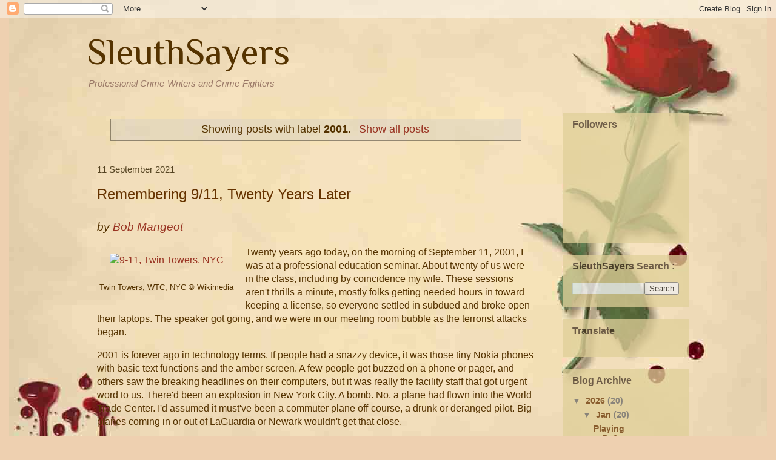

--- FILE ---
content_type: text/html; charset=UTF-8
request_url: https://www.sleuthsayers.org/search/label/2001?m=0
body_size: 29946
content:
<!DOCTYPE html>
<html class='v2' dir='ltr' xmlns='http://www.w3.org/1999/xhtml' xmlns:b='http://www.google.com/2005/gml/b' xmlns:data='http://www.google.com/2005/gml/data' xmlns:expr='http://www.google.com/2005/gml/expr'>
<head>
<link href='https://www.blogger.com/static/v1/widgets/335934321-css_bundle_v2.css' rel='stylesheet' type='text/css'/>
<meta content='IE=EmulateIE7' http-equiv='X-UA-Compatible'/>
<meta content='width=1100' name='viewport'/>
<meta content='text/html; charset=UTF-8' http-equiv='Content-Type'/>
<meta content='blogger' name='generator'/>
<link href='https://www.sleuthsayers.org/favicon.ico' rel='icon' type='image/x-icon'/>
<link href='https://www.sleuthsayers.org/search/label/2001' rel='canonical'/>
<link rel="alternate" type="application/atom+xml" title="SleuthSayers - Atom" href="https://www.sleuthsayers.org/feeds/posts/default" />
<link rel="alternate" type="application/rss+xml" title="SleuthSayers - RSS" href="https://www.sleuthsayers.org/feeds/posts/default?alt=rss" />
<link rel="service.post" type="application/atom+xml" title="SleuthSayers - Atom" href="https://www.blogger.com/feeds/3119105822589181967/posts/default" />
<!--Can't find substitution for tag [blog.ieCssRetrofitLinks]-->
<meta content='A criminally compelling web site featuring professional crime writers and crime fighters.' name='description'/>
<meta content='https://www.sleuthsayers.org/search/label/2001' property='og:url'/>
<meta content='SleuthSayers' property='og:title'/>
<meta content='A criminally compelling web site featuring professional crime writers and crime fighters.' property='og:description'/>
<title>SleuthSayers: 2001</title>
<style type='text/css'>@font-face{font-family:'Philosopher';font-style:normal;font-weight:400;font-display:swap;src:url(//fonts.gstatic.com/s/philosopher/v21/vEFV2_5QCwIS4_Dhez5jcWBjT0020NqfZ7c.woff2)format('woff2');unicode-range:U+0460-052F,U+1C80-1C8A,U+20B4,U+2DE0-2DFF,U+A640-A69F,U+FE2E-FE2F;}@font-face{font-family:'Philosopher';font-style:normal;font-weight:400;font-display:swap;src:url(//fonts.gstatic.com/s/philosopher/v21/vEFV2_5QCwIS4_Dhez5jcWBqT0020NqfZ7c.woff2)format('woff2');unicode-range:U+0301,U+0400-045F,U+0490-0491,U+04B0-04B1,U+2116;}@font-face{font-family:'Philosopher';font-style:normal;font-weight:400;font-display:swap;src:url(//fonts.gstatic.com/s/philosopher/v21/vEFV2_5QCwIS4_Dhez5jcWBhT0020NqfZ7c.woff2)format('woff2');unicode-range:U+0102-0103,U+0110-0111,U+0128-0129,U+0168-0169,U+01A0-01A1,U+01AF-01B0,U+0300-0301,U+0303-0304,U+0308-0309,U+0323,U+0329,U+1EA0-1EF9,U+20AB;}@font-face{font-family:'Philosopher';font-style:normal;font-weight:400;font-display:swap;src:url(//fonts.gstatic.com/s/philosopher/v21/vEFV2_5QCwIS4_Dhez5jcWBgT0020NqfZ7c.woff2)format('woff2');unicode-range:U+0100-02BA,U+02BD-02C5,U+02C7-02CC,U+02CE-02D7,U+02DD-02FF,U+0304,U+0308,U+0329,U+1D00-1DBF,U+1E00-1E9F,U+1EF2-1EFF,U+2020,U+20A0-20AB,U+20AD-20C0,U+2113,U+2C60-2C7F,U+A720-A7FF;}@font-face{font-family:'Philosopher';font-style:normal;font-weight:400;font-display:swap;src:url(//fonts.gstatic.com/s/philosopher/v21/vEFV2_5QCwIS4_Dhez5jcWBuT0020Nqf.woff2)format('woff2');unicode-range:U+0000-00FF,U+0131,U+0152-0153,U+02BB-02BC,U+02C6,U+02DA,U+02DC,U+0304,U+0308,U+0329,U+2000-206F,U+20AC,U+2122,U+2191,U+2193,U+2212,U+2215,U+FEFF,U+FFFD;}</style>
<style id='page-skin-1' type='text/css'><!--
/*
-----------------------------------------------
Blogger Template Style
Name:     Blood Rose
Designer: Leigh Lundin
URL:      https://sleuthsayers.blogspot.com/
----------------------------------------------- */
/* Variable definitions
====================
<Variable name="keycolor" description="Main Color" type="color" default="#ffffff"/>
<Group description="Page" selector="body">
<Variable name="body.font" description="Font" type="font"
default="normal normal 13px Arial, Tahoma, Helvetica, FreeSans, sans-serif"/>
<Variable name="body.background.color" description="Background Color" type="color" default="#000000"/>
<Variable name="body.text.color" description="Text Color" type="color" default="#ffffff"/>
</Group>
<Group description="Links" selector=".main-inner">
<Variable name="link.color" description="Link Color" type="color" default="#888888"/>
<Variable name="link.visited.color" description="Visited Color" type="color" default="#444444"/>
<Variable name="link.hover.color" description="Hover Color" type="color" default="#cccccc"/>
</Group>
<Group description="Blog Title" selector=".header h1">
<Variable name="header.font" description="Title Font" type="font"
default="normal bold 40px Arial, Tahoma, Helvetica, FreeSans, sans-serif"/>
<Variable name="header.text.color" description="Title Color" type="color" default="#553300" />
<Variable name="header.background.color" description="Header Background" type="color" default="transparent" />
</Group>
<Group description="Blog Description" selector=".header .description">
<Variable name="description.font" description="Font" type="font"
default="normal normal 14px Arial, Tahoma, Helvetica, FreeSans, sans-serif"/>
<Variable name="description.text.color" description="Text Color" type="color"
default="#553300" />
</Group>
<Group description="Tabs Text" selector=".tabs-inner .widget li a">
<Variable name="tabs.font" description="Font" type="font"
default="normal bold 14px Arial, Tahoma, Helvetica, FreeSans, sans-serif"/>
<Variable name="tabs.text.color" description="Text Color" type="color" default="#553300"/>
<Variable name="tabs.selected.text.color" description="Selected Color" type="color" default="#cc3300"/>
</Group>
<Group description="Tabs Background" selector=".tabs-outer .PageList">
<Variable name="tabs.background.color" description="Background Color" type="color" default="#141414"/>
<Variable name="tabs.selected.background.color" description="Selected Color" type="color" default="#444444"/>
<Variable name="tabs.border.color" description="Border Color" type="color" default="transparent"/>
</Group>
<Group description="Date Header" selector=".main-inner .widget h2.date-header, .main-inner .widget h2.date-header span">
<Variable name="date.font" description="Font" type="font"
default="normal normal 14px Arial, Tahoma, Helvetica, FreeSans, sans-serif"/>
<Variable name="date.text.color" description="Text Color" type="color" default="#666666"/>
<Variable name="date.border.color" description="Border Color" type="color" default="transparent"/>
</Group>
<Group description="Post Title" selector="h3.post-title, h4, h3.post-title a">
<Variable name="post.title.font" description="Font" type="font"
default="normal bold 22px Arial, Tahoma, Helvetica, FreeSans, sans-serif"/>
<Variable name="post.title.text.color" description="Text Color" type="color" default="#553300"/>
</Group>
<Group description="Post Background" selector=".post">
<Variable name="post.background.color" description="Background Color" type="color" default="#e0d099" />
<Variable name="post.border.color" description="Border Color" type="color" default="transparent" />
<Variable name="post.border.bevel.color" description="Bevel Color" type="color" default="transparent"/>
</Group>
<Group description="Gadget Title" selector="h2">
<Variable name="widget.title.font" description="Font" type="font"
default="normal bold 14px Arial, Tahoma, Helvetica, FreeSans, sans-serif"/>
<Variable name="widget.title.text.color" description="Text Color" type="color" default="#553300"/>
</Group>
<Group description="Gadget Text" selector=".sidebar .widget">
<Variable name="widget.font" description="Font" type="font"
default="normal normal 14px Arial, Tahoma, Helvetica, FreeSans, sans-serif"/>
<Variable name="widget.text.color" description="Text Color" type="color" default="#553300"/>
<Variable name="widget.alternate.text.color" description="Alternate Color" type="color" default="#666666"/>
</Group>
<Group description="Gadget Links" selector=".sidebar .widget">
<Variable name="widget.link.color" description="Link Color" type="color" default="#993322"/>
<Variable name="widget.link.visited.color" description="Visited Color" type="color" default="#331100"/>
<Variable name="widget.link.hover.color" description="Hover Color" type="color" default="#cc3300"/>
</Group>
<Group description="Gadget Background" selector=".sidebar .widget">
<Variable name="widget.background.color" description="Background Color" type="color" default="#141414"/>
<Variable name="widget.border.color" description="Border Color" type="color" default="#222222"/>
<Variable name="widget.border.bevel.color" description="Bevel Color" type="color" default="#000000"/>
</Group>
<Group description="Sidebar Background" selector=".column-left-inner .column-right-inner">
<Variable name="widget.outer.background.color" description="Background Color" type="color" default="transparent" />
</Group>
<Group description="Images" selector=".main-inner">
<Variable name="image.background.color" description="Background Color" type="color" default="transparent"/>
<Variable name="image.border.color" description="Border Color" type="color" default="transparent"/>
</Group>
<Group description="Feed" selector=".blog-feeds">
<Variable name="feed.text.color" description="Text Color" type="color" default="#553300"/>
</Group>
<Group description="Feed Links" selector=".blog-feeds">
<Variable name="feed.link.color" description="Link Color" type="color" default="#993322"/>
<Variable name="feed.link.visited.color" description="Visited Color" type="color" default="#331100"/>
<Variable name="feed.link.hover.color" description="Hover Color" type="color" default="#cc3300"/>
</Group>
<Group description="Pager" selector=".blog-pager">
<Variable name="pager.background.color" description="Background Color" type="color" default="transparent" />
</Group>
<Group description="Footer" selector=".footer-outer">
<Variable name="footer.background.color" description="Background Color" type="color" default="#e0d099" />
<Variable name="footer.text.color" description="Text Color" type="color" default="#553300" />
</Group>
<Variable name="title.shadow.spread" description="Title Shadow" type="length" default="-1px"/>
<Variable name="body.background" description="Body Background" type="background"
color="#eed0b0"
default="$(color) none repeat scroll top left"/>
<Variable name="body.background.gradient.cap" description="Body Gradient Cap" type="url"
default="none"/>
<Variable name="body.background.size" description="Body Background Size" type="string" default="auto"/>
<Variable name="tabs.background.gradient" description="Tabs Background Gradient" type="url"
default="none"/>
<Variable name="header.background.gradient" description="Header Background Gradient" type="url" default="none" />
<Variable name="header.padding.top" description="Header Top Padding" type="length" default="22px" />
<Variable name="header.margin.top" description="Header Top Margin" type="length" default="0" />
<Variable name="header.margin.bottom" description="Header Bottom Margin" type="length" default="0" />
<Variable name="widget.padding.top" description="Widget Padding Top" type="length" default="8px" />
<Variable name="widget.padding.side" description="Widget Padding Side" type="length" default="15px" />
<Variable name="widget.outer.margin.top" description="Widget Top Margin" type="length" default="0" />
<Variable name="widget.outer.background.gradient" description="Gradient" type="url" default="none" />
<Variable name="widget.border.radius" description="Gadget Border Radius" type="length" default="0" />
<Variable name="outer.shadow.spread" description="Outer Shadow Size" type="length" default="0" />
<Variable name="date.header.border.radius.top" description="Date Header Border Radius Top" type="length" default="0" />
<Variable name="date.header.position" description="Date Header Position" type="length" default="15px" />
<Variable name="date.space" description="Date Space" type="length" default="30px" />
<Variable name="date.position" description="Date Float" type="string" default="static" />
<Variable name="date.padding.bottom" description="Date Padding Bottom" type="length" default="0" />
<Variable name="date.border.size" description="Date Border Size" type="length" default="0" />
<Variable name="date.background" description="Date Background" type="background" color="transparent"
default="$(color) none no-repeat scroll top left" />
<Variable name="date.first.border.radius.top" description="Date First top radius" type="length" default="0" />
<Variable name="date.last.space.bottom" description="Date Last Space Bottom" type="length"
default="20px" />
<Variable name="date.last.border.radius.bottom" description="Date Last bottom radius" type="length" default="0" />
<Variable name="post.first.padding.top" description="First Post Padding Top" type="length" default="0" />
<Variable name="image.shadow.spread" description="Image Shadow Size" type="length" default="0"/>
<Variable name="image.border.radius" description="Image Border Radius" type="length" default="0"/>
<Variable name="separator.outdent" description="Separator Outdent" type="length" default="15px" />
<Variable name="title.separator.border.size" description="Widget Title Border Size" type="length" default="1px" />
<Variable name="list.separator.border.size" description="List Separator Border Size" type="length" default="1px" />
<Variable name="shadow.spread" description="Shadow Size" type="length" default="0"/>
<Variable name="startSide" description="Side where text starts in blog language" type="automatic" default="left"/>
<Variable name="endSide" description="Side where text ends in blog language" type="automatic" default="right"/>
<Variable name="date.side" description="Side where date header is placed" type="string" default="right"/>
<Variable name="pager.border.radius.top" description="Pager Border Top Radius" type="length" default="0" />
<Variable name="pager.space.top" description="Pager Top Space" type="length" default="1em" />
<Variable name="footer.background.gradient" description="Background Gradient" type="url" default="none" />
<Variable name="mobile.background.size" description="Mobile Background Size" type="string"
default="auto"/>
<Variable name="mobile.background.overlay" description="Mobile Background Overlay" type="string"
default="transparent none repeat scroll top left"/>
<Variable name="mobile.button.color" description="Mobile Button Color" type="color" default="#ffffff" />
*/
/* Content
----------------------------------------------- */
body, .body-fauxcolumn-outer {
font: normal normal 16px Arial, Tahoma, Helvetica, FreeSans, sans-serif;
color: #553300;
background: #eed0b0 url(https://blogger.googleusercontent.com/img/b/R29vZ2xl/AVvXsEiylxr2oBT6IiBaZMJu_MsL_l7USNBK_7u3BV2HADrBTGiyDoYhfGCJnUUH9035OV7PmrBEhUgFOZ4gXjoqrpsCBiYYRU6zt1ZdYtel6j1bke28nWE3JPVmv9Xq3SpJ33EkVkHeDbvHhhE/s0/antique_blotter_1250_shrink.jpg) no-repeat fixed top center;
}
html body .content-outer {
min-width: 0;
max-width: 100%;
width: 100%;
}
a:link {
text-decoration: none;
color: #993322;
}
a:visited {
text-decoration: none;
color: #331100;
}
a:hover {
text-decoration: underline;
color: #cc3300;
}
.body-fauxcolumn-outer .cap-top {
position: absolute;
z-index: 1;
height: 276px;
width: 100%;
background: transparent none repeat-x scroll top left;
_background-image: none;
}
/* Columns
----------------------------------------------- */
.content-inner {
padding: 0;
}
.header-inner .section {
margin: 0 16px;
}
.tabs-inner .section {
margin: 0 16px;
}
.main-inner {
padding-top: 30px;
}
.main-inner .column-center-inner,
.main-inner .column-left-inner,
.main-inner .column-right-inner {
padding: 0 5px;
}
*+html body .main-inner .column-center-inner {
margin-top: -30px;
}
#layout .main-inner .column-center-inner {
margin-top: 0;
}
/* Header
----------------------------------------------- */
.header-outer {
margin: 0 0 0 0;
background: transparent none repeat scroll 0 0;
}
.Header h1 {
font: normal normal 60px Philosopher;
color: #553300;
text-shadow: 0 0 -1px #000000;
}
.Header h1 a {
color: #553300;
}
.Header .description {
font: italic normal 15px Arial, Tahoma, Helvetica, FreeSans, sans-serif;
color: #997766;
}
.header-inner .Header .titlewrapper,
.header-inner .Header .descriptionwrapper {
padding-left: 0;
padding-right: 0;
margin-bottom: 0;
}
.header-inner .Header .titlewrapper {
padding-top: 22px;
}
/* Tabs
----------------------------------------------- */
.tabs-outer {
overflow: hidden;
position: relative;
background: transparent none repeat scroll 0 0;
}
#layout .tabs-outer {
overflow: visible;
}
.tabs-cap-top, .tabs-cap-bottom {
position: absolute;
width: 100%;
border-top: 1px solid #c0a154;
}
.tabs-cap-bottom {
bottom: 0;
}
.tabs-inner .widget li a {
display: inline-block;
margin: 0;
padding: .6em 1.5em;
font: normal bold 20px Georgia, Utopia, 'Palatino Linotype', Palatino, serif;
color: #cc3300;
border-top: 1px solid #c0a154;
border-bottom: 1px solid #c0a154;
border-left: 1px solid #c0a154;
}
.tabs-inner .widget li:last-child a {
border-right: 1px solid #c0a154;
}
.tabs-inner .widget li.selected a, .tabs-inner .widget li a:hover {
background: #7f4c00 none repeat-x scroll 0 -100px;
color: #553300;
}
/* Headings
----------------------------------------------- */
h2 {
font: normal bold 16px Verdana, Geneva, sans-serif;
color: #443322;
}
/* Widgets
----------------------------------------------- */
.main-inner .section {
margin: 0 27px;
padding: 0;
}
.main-inner .column-left-outer,
.main-inner .column-right-outer {
margin-top: 0;
}
#layout .main-inner .column-left-outer,
#layout .main-inner .column-right-outer {
margin-top: 0;
}
.main-inner .column-left-inner,
.main-inner .column-right-inner {
background: transparent none repeat 0 0;
-moz-box-shadow: 0 0 0 rgba(0, 0, 0, .2);
-webkit-box-shadow: 0 0 0 rgba(0, 0, 0, .2);
-goog-ms-box-shadow: 0 0 0 rgba(0, 0, 0, .2);
box-shadow: 0 0 0 rgba(0, 0, 0, .2);
-moz-border-radius: 0;
-webkit-border-radius: 0;
-goog-ms-border-radius: 0;
border-radius: 0;
}
#layout .main-inner .column-left-inner,
#layout .main-inner .column-right-inner {
margin-top: 0;
}
.sidebar .widget {
font: normal bold 14px Arial, Tahoma, Helvetica, FreeSans, sans-serif;
color: #221100;
}
.sidebar .widget a:link {
color: #663300;
}
.sidebar .widget a:visited {
color: #993300;
}
.sidebar .widget a:hover {
color: #ff3300;
}
.sidebar .widget h2 {
text-shadow: 0 0 -1px #000000;
}
.main-inner .widget {
background-color: #e0d099;
border: 1px solid transparent;
padding: 0 15px 15px;
margin: 20px -16px;
-moz-box-shadow: 0 0 0 rgba(0, 0, 0, .2);
-webkit-box-shadow: 0 0 0 rgba(0, 0, 0, .2);
-goog-ms-box-shadow: 0 0 0 rgba(0, 0, 0, .2);
box-shadow: 0 0 0 rgba(0, 0, 0, .2);
-moz-border-radius: 0;
-webkit-border-radius: 0;
-goog-ms-border-radius: 0;
border-radius: 0;
}
.main-inner .widget h2 {
margin: 0 -15px;
padding: .6em 15px .5em;
border-bottom: 1px solid transparent;
}
.footer-inner .widget h2 {
padding: 0 0 .4em;
border-bottom: 1px solid transparent;
}
.main-inner .widget h2 + div, .footer-inner .widget h2 + div {
border-top: 1px solid transparent;
padding-top: 8px;
}
.main-inner .widget .widget-content {
margin: 0 -15px;
padding: 7px 15px 0;
}
.main-inner .widget ul, .main-inner .widget #ArchiveList ul.flat {
margin: -8px -15px 0;
padding: 0;
list-style: none;
}
.main-inner .widget #ArchiveList {
margin: -8px 0 0;
}
.main-inner .widget ul li, .main-inner .widget #ArchiveList ul.flat li {
padding: .5em 15px;
text-indent: 0;
color: #666666;
border-top: 1px solid transparent;
border-bottom: 1px solid transparent;
}
.main-inner .widget #ArchiveList ul li {
padding-top: .25em;
padding-bottom: .25em;
}
.main-inner .widget ul li:first-child, .main-inner .widget #ArchiveList ul.flat li:first-child {
border-top: none;
}
.main-inner .widget ul li:last-child, .main-inner .widget #ArchiveList ul.flat li:last-child {
border-bottom: none;
}
.post-body {
position: relative;
}
.main-inner .widget .post-body ul {
padding: 0 2.5em;
margin: .5em 0;
list-style: disc;
}
.main-inner .widget .post-body ul li {
padding: 0.25em 0;
margin-bottom: .25em;
color: #553300;
border: none;
}
.footer-inner .widget ul {
padding: 0;
list-style: none;
}
.widget .zippy {
color: #666666;
}
/* Posts
----------------------------------------------- */
body .main-inner .Blog {
padding: 0;
margin-bottom: 1em;
background-color: transparent;
border: none;
-moz-box-shadow: 0 0 0 rgba(0, 0, 0, 0);
-webkit-box-shadow: 0 0 0 rgba(0, 0, 0, 0);
-goog-ms-box-shadow: 0 0 0 rgba(0, 0, 0, 0);
box-shadow: 0 0 0 rgba(0, 0, 0, 0);
}
.main-inner .section:last-child .Blog:last-child {
padding: 0;
margin-bottom: 1em;
}
.main-inner .widget h2.date-header {
margin: 0 -15px 1px;
padding: 0 0 0 0;
font: normal normal 15px Arial, Tahoma, Helvetica, FreeSans, sans-serif;
color: #554422;
background: transparent none no-repeat scroll top left;
border-top: 0 solid transparent;
border-bottom: 1px solid transparent;
-moz-border-radius-topleft: 0;
-moz-border-radius-topright: 0;
-webkit-border-top-left-radius: 0;
-webkit-border-top-right-radius: 0;
border-top-left-radius: 0;
border-top-right-radius: 0;
position: static;
bottom: 100%;
right: 15px;
text-shadow: 0 0 -1px #000000;
}
.main-inner .widget h2.date-header span {
font: normal normal 15px Arial, Tahoma, Helvetica, FreeSans, sans-serif;
display: block;
padding: .5em 15px;
border-left: 0 solid transparent;
border-right: 0 solid transparent;
}
.date-outer {
position: relative;
margin: 30px 0 20px;
padding: 0 15px;
background-color: transparent;
border: 1px solid transparent;
-moz-box-shadow: 0 0 0 rgba(0, 0, 0, .2);
-webkit-box-shadow: 0 0 0 rgba(0, 0, 0, .2);
-goog-ms-box-shadow: 0 0 0 rgba(0, 0, 0, .2);
box-shadow: 0 0 0 rgba(0, 0, 0, .2);
-moz-border-radius: 0;
-webkit-border-radius: 0;
-goog-ms-border-radius: 0;
border-radius: 0;
}
.date-outer:first-child {
margin-top: 0;
}
.date-outer:last-child {
margin-bottom: 20px;
-moz-border-radius-bottomleft: 0;
-moz-border-radius-bottomright: 0;
-webkit-border-bottom-left-radius: 0;
-webkit-border-bottom-right-radius: 0;
-goog-ms-border-bottom-left-radius: 0;
-goog-ms-border-bottom-right-radius: 0;
border-bottom-left-radius: 0;
border-bottom-right-radius: 0;
}
.date-posts {
margin: 0 -15px;
padding: 0 15px;
clear: both;
}
.post-outer, .inline-ad {
border-top: 1px solid transparent;
margin: 0 -15px;
padding: 15px 15px;
}
.post-outer {
padding-bottom: 10px;
}
.post-outer:first-child {
padding-top: 0;
border-top: none;
}
.post-outer:last-child, .inline-ad:last-child {
border-bottom: none;
}
.post-body {
position: relative;
}
.post-body img {
padding: 8px;
background: transparent;
border: 1px solid transparent;
-moz-box-shadow: 0 0 0 rgba(0, 0, 0, .2);
-webkit-box-shadow: 0 0 0 rgba(0, 0, 0, .2);
box-shadow: 0 0 0 rgba(0, 0, 0, .2);
-moz-border-radius: 0;
-webkit-border-radius: 0;
border-radius: 0;
}
h3.post-title, h4 {
font: normal normal 24px Verdana, Geneva, sans-serif;
color: #663300;
}
h3.post-title a {
font: normal normal 24px Verdana, Geneva, sans-serif;
color: #663300;
}
h3.post-title a:hover {
color: #cc3300;
text-decoration: underline;
}
.post-header {
margin: 0 0 1em;
}
.post-body {
line-height: 1.4;
}
.post-outer h2 {
color: #553300;
}
.post-footer {
margin: 1.5em 0 0;
}
#blog-pager {
padding: 15px;
font-size: 120%;
background-color: transparent;
border: 1px solid transparent;
-moz-box-shadow: 0 0 0 rgba(0, 0, 0, .2);
-webkit-box-shadow: 0 0 0 rgba(0, 0, 0, .2);
-goog-ms-box-shadow: 0 0 0 rgba(0, 0, 0, .2);
box-shadow: 0 0 0 rgba(0, 0, 0, .2);
-moz-border-radius: 0;
-webkit-border-radius: 0;
-goog-ms-border-radius: 0;
border-radius: 0;
-moz-border-radius-topleft: 0;
-moz-border-radius-topright: 0;
-webkit-border-top-left-radius: 0;
-webkit-border-top-right-radius: 0;
-goog-ms-border-top-left-radius: 0;
-goog-ms-border-top-right-radius: 0;
border-top-left-radius: 0;
border-top-right-radius-topright: 0;
margin-top: 1em;
}
.blog-feeds, .post-feeds {
margin: 1em 0;
text-align: center;
color: #c0a154;
}
.blog-feeds a, .post-feeds a {
color: #cc3300;
}
.blog-feeds a:visited, .post-feeds a:visited {
color: #993322;
}
.blog-feeds a:hover, .post-feeds a:hover {
color: #ff3300;
}
.post-outer .comments {
margin-top: 2em;
}
/* Footer
----------------------------------------------- */
.footer-outer {
margin: -0 0 -1px;
padding: 0 0 0;
color: #997755;
overflow: hidden;
}
.footer-fauxborder-left {
border-top: 1px solid transparent;
background: transparent none repeat scroll 0 0;
-moz-box-shadow: 0 0 0 rgba(0, 0, 0, .2);
-webkit-box-shadow: 0 0 0 rgba(0, 0, 0, .2);
-goog-ms-box-shadow: 0 0 0 rgba(0, 0, 0, .2);
box-shadow: 0 0 0 rgba(0, 0, 0, .2);
margin: 0 -0;
}
/* Mobile
----------------------------------------------- */
body.mobile {
background-size: auto;
}
.mobile .body-fauxcolumn-outer {
background: transparent none repeat scroll top left;
}
*+html body.mobile .main-inner .column-center-inner {
margin-top: 0;
}
.mobile .main-inner .widget {
padding: 0 0 15px;
}
.mobile .main-inner .widget h2 + div,
.mobile .footer-inner .widget h2 + div {
border-top: none;
padding-top: 0;
}
.mobile .footer-inner .widget h2 {
padding: 0.5em 0;
border-bottom: none;
}
.mobile .main-inner .widget .widget-content {
margin: 0;
padding: 7px 0 0;
}
.mobile .main-inner .widget ul,
.mobile .main-inner .widget #ArchiveList ul.flat {
margin: 0 -15px 0;
}
.mobile .main-inner .widget h2.date-header {
right: 0;
}
.mobile .date-header span {
padding: 0.4em 0;
}
.mobile .date-outer:first-child {
margin-bottom: 0;
border: 1px solid transparent;
-moz-border-radius-topleft: 0;
-moz-border-radius-topright: 0;
-webkit-border-top-left-radius: 0;
-webkit-border-top-right-radius: 0;
-goog-ms-border-top-left-radius: 0;
-goog-ms-border-top-right-radius: 0;
border-top-left-radius: 0;
border-top-right-radius: 0;
}
.mobile .date-outer {
border-color: transparent;
border-width: 0 1px 1px;
}
.mobile .date-outer:last-child {
margin-bottom: 0;
}
.mobile .main-inner {
padding: 0;
}
.mobile .header-inner .section {
margin: 0;
}
.mobile .blog-posts {
padding: 0 10px;
}
.mobile .post-outer, .mobile .inline-ad {
padding: 5px 0;
}
.mobile .tabs-inner .section {
margin: 0 10px;
}
.mobile .main-inner .widget h2 {
margin: 0;
padding: 0;
}
.mobile .main-inner .widget h2.date-header span {
padding: 0;
}
.mobile .main-inner .widget .widget-content {
margin: 0;
padding: 7px 0 0;
}
.mobile #blog-pager {
border: 1px solid transparent;
background: transparent none repeat scroll 0 0;
}
.mobile .main-inner .column-left-inner,
.mobile .main-inner .column-right-inner {
background: transparent none repeat 0 0;
-moz-box-shadow: none;
-webkit-box-shadow: none;
-goog-ms-box-shadow: none;
box-shadow: none;
}
.mobile .date-posts {
margin: 0;
padding: 0;
}
.mobile .footer-fauxborder-left {
margin: 0;
border-top: inherit;
}
.mobile .main-inner .section:last-child .Blog:last-child {
margin-bottom: 0;
}
.mobile-index-contents {
color: #553300;
}
.mobile .mobile-link-button {
background: #993322 none repeat scroll 0 0;
}
.mobile-link-button a:link, .mobile-link-button a:visited {
color: #ffffff;
}
.mobile .tabs-inner .PageList .widget-content {
background: transparent;
border-top: 1px solid;
border-color: #c0a154;
color: #cc3300;
}
.mobile .tabs-inner .PageList .widget-content .pagelist-arrow {
border-left: 1px solid #c0a154;
}
.column-right-outer {
/*	z-index:21;	*/
-webkit-opacity: 0.75;
-moz-opacity: 0.75;
filter: alpha(opacity=75);
-ms-filter:"progid:DXImageTransform.Microsoft.Alpha(Opacity=75)";
opacity: .75;
}
.column-right-inner {
/*	z-index:22;	*/
color: #332211;
}.column-right-outer {
/*	z-index:21;	*/
-webkit-opacity: 0.75;
-moz-opacity: 0.75;
filter: alpha(opacity=75);
-ms-filter:"progid:DXImageTransform.Microsoft.Alpha(Opacity=75)";
opacity: .75;
}
.column-right-inner {
/*	z-index:22;	*/
color: #332211;
}
--></style>
<style id='template-skin-1' type='text/css'><!--
body {
min-width: 1024px;
}
.content-outer, .content-fauxcolumn-outer, .region-inner {
min-width: 1024px;
max-width: 1024px;
_width: 1024px;
}
.main-inner .columns {
padding-left: 0px;
padding-right: 240px;
}
.main-inner .fauxcolumn-center-outer {
left: 0px;
right: 240px;
/* IE6 does not respect left and right together */
_width: expression(this.parentNode.offsetWidth -
parseInt("0px") -
parseInt("240px") + 'px');
}
.main-inner .fauxcolumn-left-outer {
width: 0px;
}
.main-inner .fauxcolumn-right-outer {
width: 240px;
}
.main-inner .column-left-outer {
width: 0px;
right: 100%;
margin-left: -0px;
}
.main-inner .column-right-outer {
width: 240px;
margin-right: -240px;
}
#layout {
min-width: 0;
}
#layout .content-outer {
min-width: 0;
width: 800px;
}
#layout .region-inner {
min-width: 0;
width: auto;
}
--></style>
<link href='https://www.blogger.com/dyn-css/authorization.css?targetBlogID=3119105822589181967&amp;zx=24148bed-8d62-4728-98bf-d00385cb07fa' media='none' onload='if(media!=&#39;all&#39;)media=&#39;all&#39;' rel='stylesheet'/><noscript><link href='https://www.blogger.com/dyn-css/authorization.css?targetBlogID=3119105822589181967&amp;zx=24148bed-8d62-4728-98bf-d00385cb07fa' rel='stylesheet'/></noscript>
<meta name='google-adsense-platform-account' content='ca-host-pub-1556223355139109'/>
<meta name='google-adsense-platform-domain' content='blogspot.com'/>

<link rel="stylesheet" href="https://fonts.googleapis.com/css2?display=swap&family=Inconsolata&family=Cousine&family=Courier+Prime&family=Courier"></head>
<body class='loading'>
<div class='navbar section' id='navbar'><div class='widget Navbar' data-version='1' id='Navbar1'><script type="text/javascript">
    function setAttributeOnload(object, attribute, val) {
      if(window.addEventListener) {
        window.addEventListener('load',
          function(){ object[attribute] = val; }, false);
      } else {
        window.attachEvent('onload', function(){ object[attribute] = val; });
      }
    }
  </script>
<div id="navbar-iframe-container"></div>
<script type="text/javascript" src="https://apis.google.com/js/platform.js"></script>
<script type="text/javascript">
      gapi.load("gapi.iframes:gapi.iframes.style.bubble", function() {
        if (gapi.iframes && gapi.iframes.getContext) {
          gapi.iframes.getContext().openChild({
              url: 'https://www.blogger.com/navbar/3119105822589181967?origin\x3dhttps://www.sleuthsayers.org',
              where: document.getElementById("navbar-iframe-container"),
              id: "navbar-iframe"
          });
        }
      });
    </script><script type="text/javascript">
(function() {
var script = document.createElement('script');
script.type = 'text/javascript';
script.src = '//pagead2.googlesyndication.com/pagead/js/google_top_exp.js';
var head = document.getElementsByTagName('head')[0];
if (head) {
head.appendChild(script);
}})();
</script>
</div></div>
<div class='body-fauxcolumns'>
<div class='fauxcolumn-outer body-fauxcolumn-outer'>
<div class='cap-top'>
<div class='cap-left'></div>
<div class='cap-right'></div>
</div>
<div class='fauxborder-left'>
<div class='fauxborder-right'></div>
<div class='fauxcolumn-inner'>
</div>
</div>
<div class='cap-bottom'>
<div class='cap-left'></div>
<div class='cap-right'></div>
</div>
</div>
</div>
<div class='content'>
<div class='content-fauxcolumns'>
<div class='fauxcolumn-outer content-fauxcolumn-outer'>
<div class='cap-top'>
<div class='cap-left'></div>
<div class='cap-right'></div>
</div>
<div class='fauxborder-left'>
<div class='fauxborder-right'></div>
<div class='fauxcolumn-inner'>
</div>
</div>
<div class='cap-bottom'>
<div class='cap-left'></div>
<div class='cap-right'></div>
</div>
</div>
</div>
<div class='content-outer'>
<div class='content-cap-top cap-top'>
<div class='cap-left'></div>
<div class='cap-right'></div>
</div>
<div class='fauxborder-left content-fauxborder-left'>
<div class='fauxborder-right content-fauxborder-right'></div>
<div class='content-inner'>
<header>
<div class='header-outer'>
<div class='header-cap-top cap-top'>
<div class='cap-left'></div>
<div class='cap-right'></div>
</div>
<div class='fauxborder-left header-fauxborder-left'>
<div class='fauxborder-right header-fauxborder-right'></div>
<div class='region-inner header-inner'>
<div class='header section' id='header'><div class='widget Header' data-version='1' id='Header1'>
<div id='header-inner'>
<div class='titlewrapper'>
<h1 class='title'>
<a href='https://www.sleuthsayers.org/?m=0'>SleuthSayers</a>
</h1>
</div>
<div class='descriptionwrapper'>
<p class='description'><span>Professional Crime-Writers and Crime-Fighters</span></p>
</div>
</div>
</div></div>
</div>
</div>
<div class='header-cap-bottom cap-bottom'>
<div class='cap-left'></div>
<div class='cap-right'></div>
</div>
</div>
</header>
<div class='tabs-outer'>
<div class='tabs-cap-top cap-top'>
<div class='cap-left'></div>
<div class='cap-right'></div>
</div>
<div class='fauxborder-left tabs-fauxborder-left'>
<div class='fauxborder-right tabs-fauxborder-right'></div>
<div class='region-inner tabs-inner'>
<div class='tabs no-items section' id='crosscol'></div>
<div class='tabs no-items section' id='crosscol-overflow'></div>
</div>
</div>
<div class='tabs-cap-bottom cap-bottom'>
<div class='cap-left'></div>
<div class='cap-right'></div>
</div>
</div>
<div class='main-outer'>
<div class='main-cap-top cap-top'>
<div class='cap-left'></div>
<div class='cap-right'></div>
</div>
<div class='fauxborder-left main-fauxborder-left'>
<div class='fauxborder-right main-fauxborder-right'></div>
<div class='region-inner main-inner'>
<div class='columns fauxcolumns'>
<div class='fauxcolumn-outer fauxcolumn-center-outer'>
<div class='cap-top'>
<div class='cap-left'></div>
<div class='cap-right'></div>
</div>
<div class='fauxborder-left'>
<div class='fauxborder-right'></div>
<div class='fauxcolumn-inner'>
</div>
</div>
<div class='cap-bottom'>
<div class='cap-left'></div>
<div class='cap-right'></div>
</div>
</div>
<div class='fauxcolumn-outer fauxcolumn-left-outer'>
<div class='cap-top'>
<div class='cap-left'></div>
<div class='cap-right'></div>
</div>
<div class='fauxborder-left'>
<div class='fauxborder-right'></div>
<div class='fauxcolumn-inner'>
</div>
</div>
<div class='cap-bottom'>
<div class='cap-left'></div>
<div class='cap-right'></div>
</div>
</div>
<div class='fauxcolumn-outer fauxcolumn-right-outer'>
<div class='cap-top'>
<div class='cap-left'></div>
<div class='cap-right'></div>
</div>
<div class='fauxborder-left'>
<div class='fauxborder-right'></div>
<div class='fauxcolumn-inner'>
</div>
</div>
<div class='cap-bottom'>
<div class='cap-left'></div>
<div class='cap-right'></div>
</div>
</div>
<!-- corrects IE6 width calculation -->
<div class='columns-inner'>
<div class='column-center-outer'>
<div class='column-center-inner'>
<div class='main section' id='main'><div class='widget Blog' data-version='1' id='Blog1'>
<div class='blog-posts hfeed'>
<div class='status-msg-wrap'>
<div class='status-msg-body'>
Showing posts with label <b>2001</b>. <a href="https://www.sleuthsayers.org/">Show all posts</a>
</div>
<div class='status-msg-border'>
<div class='status-msg-bg'>
<div class='status-msg-hidden'>Showing posts with label <b>2001</b>. <a href="https://www.sleuthsayers.org/">Show all posts</a></div>
</div>
</div>
</div>
<div style='clear: both;'></div>

          <div class="date-outer">
        
<h2 class='date-header'><span>11 September 2021</span></h2>

          <div class="date-posts">
        
<div class='post-outer'>
<div class='post hentry'>
<a name='3515765670069298460'></a>
<h3 class='post-title entry-title'>
<a href='https://www.sleuthsayers.org/2021/09/remembering-911-twenty-years-later.html?m=0'>Remembering 9/11, Twenty Years Later</a>
</h3>
<div class='post-header'>
<div class='post-header-line-1'></div>
<br/>
<span class='post-author vcard' style='font-style: italic; font-size: larger;'>
		   	by 
                
<span class='fn' itemprop='author' itemscope='itemscope' itemtype='https://schema.org/Person'>
<meta content='https://www.blogger.com/profile/07888391367916922601' itemprop='url'/>
<a href='https://www.blogger.com/profile/07888391367916922601' rel='author' title='author profile'>
<span itemprop='name'>Bob Mangeot</span>
</a>
</span>
</span>
</div>
<div class='post-body entry-content' id='post-body-3515765670069298460'>
<table cellpadding="0" cellspacing="0" class="tr-caption-container" style="float: left; margin-right: 1em; text-align: left;"><tbody><tr><td style="text-align: center;"><a href="https://upload.wikimedia.org/wikipedia/commons/3/35/WTC_smoking_on_9-11.jpeg" style="clear: left; display: block; margin-bottom: 1em; margin-left: auto; margin-right: auto; padding: 0px; text-align: center;"><img alt="9-11, Twin Towers, NYC" border="0" data-original-height="600" data-original-width="800" height="240" src="https://upload.wikimedia.org/wikipedia/commons/3/35/WTC_smoking_on_9-11.jpeg" title="9-11, Twin Towers, NYC" width="320" /></a></td></tr><tr><td class="tr-caption" style="text-align: center;">Twin Towers, WTC, NYC &#169; Wikimedia</td></tr></tbody></table>
<p>Twenty years ago today, on the morning of September 11, 2001, I was at a professional education seminar. About twenty of us were in the class, including by coincidence my wife. These sessions aren't thrills a minute, mostly folks getting needed hours in toward keeping a license, so everyone settled in subdued and broke open their laptops. The speaker got going, and we were in our meeting room bubble as the terrorist attacks began.</p><p><span style="font-family: inherit;">2001 is forever ago in technology terms. If people had a snazzy device, it was those tiny Nokia phones with basic text functions and the amber screen. A few people got buzzed on a phone or pager, and others saw the breaking headlines on their computers, but it was really the facility staff that got urgent word to us. There'd been an explosion in New York City. A bomb. No, a plane had flown into the World Trade Center. I'd assumed it must've been a commuter plane off-course, a drunk or deranged pilot. Big planes coming in or out of LaGuardia or Newark wouldn't get that close.&nbsp;</span></p><p><span style="font-family: inherit;">Wisely, the instructor had us break even though we'd barely started. It was clustered around the snack area television that we began to grasp the scale of what'd happened. We didn't know it was an attack yet, but the World Trade Center seemed no coincidence. It'd been a target before. We just watched it happen. If anyone spoke, it was a brief whispered question. A haze of trying to process events had descended, and it would stay over me long afterward. The world changed that morning. We know that now and still grapple with its consequences. In the moment, stunned, we actually tried to restart the class, one eye on the news.&nbsp;</span></p><p><span style="font-family: inherit;">The second plane hit the South Tower.</span></p><p><span style="font-family: inherit;">In retrospect, it helped that my wife and I took this in together. We could see that each other was fine. Rattled, but fine. Back then, this went unspoken, an instinctive flash in a mounting confusion. And we had jobs to do.</span></p><p><span style="font-family: inherit;">I was a regional finance officer then, and our territory included the Eastern Seaboard from Metro DC northward. We had operations to adjust and potentially our patients to secure. We could've had people aboard any of those planes. By the time I made the building, the Pentagon attack had occurred. A co-worker asked what I thought was going on. I said, "I think we're at war."</span></p><p><span style="font-family: inherit;">The rest of that day was spent confirming staff whereabouts and dealing with any local needs. I had several calls with a friend and executive based in the Newark area. She was too busy for outward shock, a pro's pro nurse, but in a quiet moment she told me, "I can see the smoke."</span></p><p><span style="font-family: inherit;">Unlike so many other families that day, our group had no one killed. Stress and coping, but these were some of the toughest people I will ever know. We did have people stranded in various airports, with air travel grounded nationwide. We approved whatever expenses it took to get rental cars, overnight hotels, etc. and get folks home. In the evening, I went home. I sat locked on CNN, on every new report or development. I was quiet. I was angry. I wanted to fight back. We had dogs then. They probably didn't know what to make of me.</span></p><p><span style="font-family: inherit;">I don't remember when precisely my need-to-process fog lifted. The mind can let you hold something horrible at a distance a while, especially when you'd been lucky like me. I hadn't lost anyone. I could digest 9/11 in pieces.</span></p><p><span style="font-family: inherit;">Not long after afterward, I was on my own flight into Newark. It was past dark, and by chance our landing path circled us close enough over the Hudson to see the spotlights and the crews sorting through what remained of the rubble. I visit the Memorial every time I'm in Manhattan now.</span></p><p><span style="font-family: inherit;">I'm a flighty right-brain/left-brain mash-up, try as I might to stay organized. My thoughts run where they want, on top of each other or in mid-sentence. I don't remember this last Wednesday, let alone much from two decades ago. But I remember September 11, 2001. I remember the layout of the classroom, the looks on people's faces, the sounds of voices, everywhere I went and when.&nbsp;</span></p><p><span style="font-family: inherit;">I should remember. We all should, to honor the good people lost that day.</span></p>
<div style='clear: both;'></div>
</div>
<div class='post-footer'>
<div class='post-footer-line post-footer-line-1'><span class='post-author vcard'>
Posted by
<span class='fn'>Bob Mangeot</span>
</span>
<span class='post-timestamp'>
at
<a class='timestamp-link' href='https://www.sleuthsayers.org/2021/09/remembering-911-twenty-years-later.html?m=0' rel='bookmark' title='permanent link'><abbr class='published' title='2021-09-11T00:01:00-04:00'>00:01</abbr></a>
</span>
<span class='post-comment-link'>
<a class='comment-link' href='https://www.sleuthsayers.org/2021/09/remembering-911-twenty-years-later.html?m=0#comment-form' onclick=''>4
comments</a>
</span>
<span class='post-icons'>
<span class='item-action'>
<a href='https://www.blogger.com/email-post/3119105822589181967/3515765670069298460' title='Email Post'>
<img alt='' class='icon-action' height='13' src='https://img1.blogblog.com/img/icon18_email.gif' width='18'/>
</a>
</span>
<span class='item-control blog-admin pid-733998748'>
<a href='https://www.blogger.com/post-edit.g?blogID=3119105822589181967&postID=3515765670069298460&from=pencil' title='Edit Post'>
<img alt='' class='icon-action' height='18' src='https://resources.blogblog.com/img/icon18_edit_allbkg.gif' width='18'/>
</a>
</span>
</span>
<div class='post-share-buttons goog-inline-block'>
<a class='goog-inline-block share-button sb-email' href='https://www.blogger.com/share-post.g?blogID=3119105822589181967&postID=3515765670069298460&target=email' target='_blank' title='Email This'><span class='share-button-link-text'>Email This</span></a><a class='goog-inline-block share-button sb-blog' href='https://www.blogger.com/share-post.g?blogID=3119105822589181967&postID=3515765670069298460&target=blog' onclick='window.open(this.href, "_blank", "height=270,width=475"); return false;' target='_blank' title='BlogThis!'><span class='share-button-link-text'>BlogThis!</span></a><a class='goog-inline-block share-button sb-twitter' href='https://www.blogger.com/share-post.g?blogID=3119105822589181967&postID=3515765670069298460&target=twitter' target='_blank' title='Share to X'><span class='share-button-link-text'>Share to X</span></a><a class='goog-inline-block share-button sb-facebook' href='https://www.blogger.com/share-post.g?blogID=3119105822589181967&postID=3515765670069298460&target=facebook' onclick='window.open(this.href, "_blank", "height=430,width=640"); return false;' target='_blank' title='Share to Facebook'><span class='share-button-link-text'>Share to Facebook</span></a><a class='goog-inline-block share-button sb-pinterest' href='https://www.blogger.com/share-post.g?blogID=3119105822589181967&postID=3515765670069298460&target=pinterest' target='_blank' title='Share to Pinterest'><span class='share-button-link-text'>Share to Pinterest</span></a>
</div>
<span class='post-backlinks post-comment-link'>
</span>
</div>
<div class='post-footer-line post-footer-line-2'><span class='post-labels'>
Labels:
<a href='https://www.sleuthsayers.org/search/label/2001?m=0' rel='tag'>2001</a>,
<a href='https://www.sleuthsayers.org/search/label/Robert%20Mangeot?m=0' rel='tag'>Robert Mangeot</a>,
<a href='https://www.sleuthsayers.org/search/label/terrorism?m=0' rel='tag'>terrorism</a>
</span>
</div>
<div class='post-footer-line post-footer-line-3'><span class='post-location'>
Location:
<a href='https://maps.google.com/maps?q=One+World+Trade+Center,+285+Fulton+St,+New+York,+NY+10006,+USA@40.7130082,-74.0131689&z=10' target='_blank'>One World Trade Center, 285 Fulton St, New York, NY 10006, USA</a>
</span>
</div>
</div>
</div>
</div>

          </div></div>
        

          <div class="date-outer">
        
<h2 class='date-header'><span>02 April 2020</span></h2>

          <div class="date-posts">
        
<div class='post-outer'>
<div class='post hentry'>
<a name='654996453565210166'></a>
<h3 class='post-title entry-title'>
<a href='https://www.sleuthsayers.org/2020/04/chaos.html?m=0'>Chaos</a>
</h3>
<div class='post-header'>
<div class='post-header-line-1'></div>
<br/>
<span class='post-author vcard' style='font-style: italic; font-size: larger;'>
		   	by 
                
<span class='fn' itemprop='author' itemscope='itemscope' itemtype='https://schema.org/Person'>
<meta content='https://www.blogger.com/profile/03406971307368250281' itemprop='url'/>
<a href='https://www.blogger.com/profile/03406971307368250281' rel='author' title='author profile'>
<span itemprop='name'>Janice Law</span>
</a>
</span>
</span>
</div>
<div class='post-body entry-content' id='post-body-654996453565210166'>
<table cellpadding="0" cellspacing="0" class="tr-caption-container" style="float: right; margin-left: 1em; text-align: right;"><tbody>
<tr><td style="text-align: center;"><a href="https://blogger.googleusercontent.com/img/b/R29vZ2xl/AVvXsEgcsAffpdfIpJkXjOHv6d85qrYOwKZQbGTLsiI6znxF3Dj74w9HqM7N5aOuSCOoL7aOIAfKp8txX1QCChfefQRfrxproJ-PsAWgBEbaPLcEJ-TcoTD-IkyAEhvycQ2A0NJY6l7O4GvafaY/s1600/book.jpg" imageanchor="1" style="clear: right; margin-bottom: 1em; margin-left: auto; margin-right: auto;"><img border="0" data-original-height="475" data-original-width="307" height="320" src="https://blogger.googleusercontent.com/img/b/R29vZ2xl/AVvXsEgcsAffpdfIpJkXjOHv6d85qrYOwKZQbGTLsiI6znxF3Dj74w9HqM7N5aOuSCOoL7aOIAfKp8txX1QCChfefQRfrxproJ-PsAWgBEbaPLcEJ-TcoTD-IkyAEhvycQ2A0NJY6l7O4GvafaY/s320/book.jpg" width="204" /></a></td></tr>
<tr><td class="tr-caption" style="text-align: center;"><br /></td></tr>
</tbody></table>
I probably wouldn't have read Tom O'Neill's <i>Chaos, Charles Manson, the CIA, and the Secret History of the Sixties</i> if he had not appeared on Eye 94, a book show on WLPN-Chicago radio. This is a low power station and the show ( full disclosure here) is hosted by three book geeks, one of whom is our son. It tells you something about the state of the publishing business that a huge variety of authors, from local first timer to literary translators to Pulitzer Prize winners, is willing and eager to share the mikes.<br />
<br />
Still on the face of it, another book about the Sixties did not appeal. Great music, sure, and some high ideals, but also a lot of self-absorption, pretension, and outright bad behavior, some of which still haunts us now.<br />
<br />
But O'Neill was so down to earth, unassuming, and informative that I cracked the covers. Four hundred and thirty-six pages plus notes later, I know a lot more than I knew before, and I have a lot more questions about what I thought I knew previously.<br />
<br />
<i>Chaos,</i> I think, will appeal to two different sorts of readers. Conspiracy buffs and true crime fanciers will have a field day with this exploration into the muddy waters of the Tate-LaBianca murders and their perpetrators. Along the way, O'Neill turns up a bizarre gallery of spy agency and FBI operatives (worried about anti-war protests and Black Power), dodgy psychiatrists, mind-control specialists, ambitious or anxious politicians, and cops both frustrated and corrupt. There's an appearance by Jack Ruby, assassin of Lee Harvey Oswald, along with links to the CIA and illegal human experimentation. You couldn't make this stuff up!<br />
<br />
The milieu really requires a Thomas Pynchon to do it justice, and, come to think of it, Pynchon's early novels were contemporary with the drugs, anxiety, and paranoia of the Sixties. Unsurprisingly, O'Neill had trouble digesting all these strands, and what had begun as an article for an entertainment magazine on the lasting impact of the Manson case on Hollywood morphed twenty years later into a book so long and complicated that he took on a collaborator, Dan Piepenbring to help him out of the documentary thicket.<br />
<br />
And that brings me to the second group of potential readers: fellow scribblers. While <i>Chaos</i> is a convincingly-researched true crime account, it is also two other things: a critique of what might be called the official story, the late Vincent Bugliosi's best selling <i>Helter Skelter</i>, and the narrative &#8211; and it honestly is an epic&#8211; of O'Neill's twenty-year pursuit of information.<br />
<br />
Anyone who has done even modest amounts of research will be sympathetic to O'Neill's obsessive pursuit of just one more document, one more interview, one more angle. He was warned at the start that the Manson case had the potential to devour his life and that warning proved prescient. Again and again, he worries that he is going down a conspiracy theory rabbit hole, and that he is becoming so overwhelmed not just with information, but with conflicting information, distortions and outright lies, that he will never finish.<br />
<br />
It was a near thing. Before he was done, O'Neill was half a million in debt. Premiere, the original commissioning magazine was defunct, and his first publisher had washed its editorial hands of the book and was threatening to sue for the return of his advance. The lot of the writer, like Gilbert and Sullivan's policeman, is not always a happy one.<br />
<br />
<table cellpadding="0" cellspacing="0" class="tr-caption-container" style="float: left; margin-right: 1em; text-align: left;"><tbody>
<tr><td style="text-align: center;"><a href="https://blogger.googleusercontent.com/img/b/R29vZ2xl/AVvXsEiCluJjCgZ3d4UBsXBjAvoePlV09-y3X4WAOkP1N9hUQr7sg-D3dbaCrKm1VTBK60O1vzfSaQW_nv5It1Yd3cGC_MI4_LhGAhCz_oyDbrCQgepFVmOl7NhYZUF4sJIvBzhVbGjQSCkdQ3s/s1600/Oneill.JPG" imageanchor="1" style="clear: left; margin-bottom: 1em; margin-left: auto; margin-right: auto;"><img border="0" data-original-height="305" data-original-width="197" src="https://blogger.googleusercontent.com/img/b/R29vZ2xl/AVvXsEiCluJjCgZ3d4UBsXBjAvoePlV09-y3X4WAOkP1N9hUQr7sg-D3dbaCrKm1VTBK60O1vzfSaQW_nv5It1Yd3cGC_MI4_LhGAhCz_oyDbrCQgepFVmOl7NhYZUF4sJIvBzhVbGjQSCkdQ3s/s1600/Oneill.JPG" /></a></td></tr>
<tr><td class="tr-caption" style="text-align: center;">Thomas O'Neill</td></tr>
</tbody></table>
O'Neill is candid about these tribulations and about his anxiety concerning his debts, especially to his devoted parents. Along the way he is threatened with retribution of one sort or another and with suits, including several times by Bugliosi, who had some violence issues as well. More than once, O'Neill questioned whether or not devoting his life to the aftermath of &nbsp;several sordid murders was worthwhile.<br />
<br />
Part way through the investigation someone asked him just that, and he records his answer at the end of <i>Chaos</i>: "This has been the most exciting thirteen years of my life. There's nothing like the adrenaline rush of catching these people in lies, and documenting it &#8211; knowing you've found something no one else has found."<br />
<br />
There speaks the true researcher and one of the truest sorts of detectives.<br />
<br />
<br />
<a href="https://www.mixcloud.com/lumpenradio/eye-94-12-15-2019-tom-oneill/">Good Eye 94 discussion with Tom O'Neill</a>
<div style='clear: both;'></div>
</div>
<div class='post-footer'>
<div class='post-footer-line post-footer-line-1'><span class='post-author vcard'>
Posted by
<span class='fn'>Janice Law</span>
</span>
<span class='post-timestamp'>
at
<a class='timestamp-link' href='https://www.sleuthsayers.org/2020/04/chaos.html?m=0' rel='bookmark' title='permanent link'><abbr class='published' title='2020-04-02T00:19:00-04:00'>00:19</abbr></a>
</span>
<span class='post-comment-link'>
<a class='comment-link' href='https://www.sleuthsayers.org/2020/04/chaos.html?m=0#comment-form' onclick=''>3
comments</a>
</span>
<span class='post-icons'>
<span class='item-action'>
<a href='https://www.blogger.com/email-post/3119105822589181967/654996453565210166' title='Email Post'>
<img alt='' class='icon-action' height='13' src='https://img1.blogblog.com/img/icon18_email.gif' width='18'/>
</a>
</span>
<span class='item-control blog-admin pid-1769656078'>
<a href='https://www.blogger.com/post-edit.g?blogID=3119105822589181967&postID=654996453565210166&from=pencil' title='Edit Post'>
<img alt='' class='icon-action' height='18' src='https://resources.blogblog.com/img/icon18_edit_allbkg.gif' width='18'/>
</a>
</span>
</span>
<div class='post-share-buttons goog-inline-block'>
<a class='goog-inline-block share-button sb-email' href='https://www.blogger.com/share-post.g?blogID=3119105822589181967&postID=654996453565210166&target=email' target='_blank' title='Email This'><span class='share-button-link-text'>Email This</span></a><a class='goog-inline-block share-button sb-blog' href='https://www.blogger.com/share-post.g?blogID=3119105822589181967&postID=654996453565210166&target=blog' onclick='window.open(this.href, "_blank", "height=270,width=475"); return false;' target='_blank' title='BlogThis!'><span class='share-button-link-text'>BlogThis!</span></a><a class='goog-inline-block share-button sb-twitter' href='https://www.blogger.com/share-post.g?blogID=3119105822589181967&postID=654996453565210166&target=twitter' target='_blank' title='Share to X'><span class='share-button-link-text'>Share to X</span></a><a class='goog-inline-block share-button sb-facebook' href='https://www.blogger.com/share-post.g?blogID=3119105822589181967&postID=654996453565210166&target=facebook' onclick='window.open(this.href, "_blank", "height=430,width=640"); return false;' target='_blank' title='Share to Facebook'><span class='share-button-link-text'>Share to Facebook</span></a><a class='goog-inline-block share-button sb-pinterest' href='https://www.blogger.com/share-post.g?blogID=3119105822589181967&postID=654996453565210166&target=pinterest' target='_blank' title='Share to Pinterest'><span class='share-button-link-text'>Share to Pinterest</span></a>
</div>
<span class='post-backlinks post-comment-link'>
</span>
</div>
<div class='post-footer-line post-footer-line-2'><span class='post-labels'>
Labels:
<a href='https://www.sleuthsayers.org/search/label/2001?m=0' rel='tag'>2001</a>,
<a href='https://www.sleuthsayers.org/search/label/Janice%20Law?m=0' rel='tag'>Janice Law</a>
</span>
</div>
<div class='post-footer-line post-footer-line-3'><span class='post-location'>
</span>
</div>
</div>
</div>
</div>

          </div></div>
        

          <div class="date-outer">
        
<h2 class='date-header'><span>23 June 2019</span></h2>

          <div class="date-posts">
        
<div class='post-outer'>
<div class='post hentry'>
<a name='5953290609098896470'></a>
<h3 class='post-title entry-title'>
<a href='https://www.sleuthsayers.org/2019/06/when-showing-tells.html?m=0'>When Showing Tells</a>
</h3>
<div class='post-header'>
<div class='post-header-line-1'></div>
<br/>
<span class='post-author vcard' style='font-style: italic; font-size: larger;'>
		   	by 
                
<span class='fn' itemprop='author' itemscope='itemscope' itemtype='https://schema.org/Person'>
<meta content='https://www.blogger.com/profile/07921276795499571578' itemprop='url'/>
<a href='https://www.blogger.com/profile/07921276795499571578' rel='author' title='author profile'>
<span itemprop='name'>Leigh Lundin</span>
</a>
</span>
</span>
</div>
<div class='post-body entry-content' id='post-body-5953290609098896470'>
<div class="separator" style="clear: both; text-align: center;">
<a href="https://blogger.googleusercontent.com/img/b/R29vZ2xl/AVvXsEg5Kf9MD3KWIIPkp8NOkpAy7xlzcjqgnUgGamBH1wZ97k0ZAJO2Vj3MOHLvsDeOuZvx3qY-Ya84ffzulhM8B1eEzHO3uFOEEzV9PX8oPAJSbC4O5RvrHkS7qxAXOIwAhgG8AxnlJe9OHh0/s1600/2001_HAL.png" imageanchor="1" style="clear: right; float: right; margin-bottom: 1em; margin-left: 1ex;"><img alt="HAL 9000" border="0" data-original-height="500" data-original-width="500" height="200" src="https://blogger.googleusercontent.com/img/b/R29vZ2xl/AVvXsEg5Kf9MD3KWIIPkp8NOkpAy7xlzcjqgnUgGamBH1wZ97k0ZAJO2Vj3MOHLvsDeOuZvx3qY-Ya84ffzulhM8B1eEzHO3uFOEEzV9PX8oPAJSbC4O5RvrHkS7qxAXOIwAhgG8AxnlJe9OHh0/s200/2001_HAL.png" title="HAL 9000" width="200" /></a></div>
<b>Addicted to the Hard Stuff</b><br />
<br />
From about age eight, I devoured science fiction with a passion. If I&#8217;d read Arthur C Clarke&#8217;s &#8216;The Sentinel&#8217; then, I didn&#8217;t recall. Certainly I wouldn&#8217;t have guessed it would inspire arguably the finest science fiction film of the past half century. I didn&#8217;t make the connection at the time.<br />
<br />
Nothing was going to stop this impecunious Greenwich Village student from seeing <i>2001: A Space Odyssey</i>. For one thing, few critics and even fewer directors understand &#8216;hard science&#8217; fiction. Those meager numbers unsurprisingly thin as a shrinking percentage of the populace take science itself seriously.<br />
<br />
Back in April 1968, articles and advance marketing drove the buzz in New York City. Writers droned on and on about the beauty of the space ballet. Computer trade journals discussed the technology of HAL. Gossip columnists debated how to pronounced the lead actor&#8217;s name. New York&#8217;s theatre scene gushed that the chimps were portrayed by dancers. Much later we&#8217;d learn they were acted out by professional mimes.<br />
<br />
<style>
 img.fit { /* 1600px x 900px */
    object-fit: cover;
    width: 640px;
    height: 292px;
</style>

<br />
<div class="separator" style="clear: both; margin-left: auto; margin-right: auto; text-align: center;">
<img alt="2001 going ape" border="0" class="fit" data-original-height="900" data-original-width="1600" height="360" src="https://blogger.googleusercontent.com/img/b/R29vZ2xl/AVvXsEiPzjmlY8rWfiHMr6Ly_Y0S-6bVZLxgRiCq4UBaE4kB00F9vCUqER0tt29mT0T0w8PGR4RvmCoZxIcrGCxRUQ2TqyL5U1Y1TW58d4S33semoXkgbdZguVcqvgmmHlfuL4pvgYC9ygFz3NM/s640/2001_ape_tool.jpg" title="2001 going ape" width="640" /></div>
<br />
&nbsp;Within days, the excited film talk turned to disillusion and disappointment. Even SF fans emerged from the premier saying, &#8220;Huh?&#8221;<br />
<br />
<b>WTF?</b><br />
<br />
Foremost, the original cut fell victim to that movie-goer tendency to rush from a theatre before the first credit rolls. (The credits stampede has become such an annoying phenomenon that some directors reward fans who sit through until the end with further scenes.) Back then, fatigued by 2001&#8217;s seemingly endless &#8216;acid trip&#8217;, theatres emptied moments before the crux of the story revealed itself. Audiences missed the entire point of the story.<br />
<br />
Stanley Kubrick sliced and diced the &#8216;acid trip&#8217; (now called &#8216;star gate&#8217;) and reworked the production&#8217;s final few minutes. Even so, readers had to wait for Clarke to finish the novel written in parallel to piece together the entire affair. Clarke&#8217;s earlier 1948/1951 short story wouldn&#8217;t prove helpful at all.<br />
<br />
<b>Down the Wrong Path</b><br />
<br />
As a penniless student, I refused to miss a second of the film&#8217;s original two hours, forty minutes. Although I remained through the ending, I left confused for a different reason. Not until the book came out did I realize a common story-telling technique misled me:<br />
<br />
<div align="center">
<b>Showing, Not Telling</b></div>
<br />
To demonstrate I wasn&#8217;t the only person led astray, I quote Wikipedia:<br />
<br />
<table align="center" border="0" cellpadding="0" cellspacing="0" style="width: 100%;">
<tbody>
<tr>
<th align="left" valign="top" width="6%"><span style="color: purple; font-size: 300%;">&#8220;</span></th>
<td valign="top" width="88%">In an African desert millions of
years ago, a tribe of hominids is driven away from its water hole by a
rival tribe. They awaken to find a featureless black monolith has
appeared before them. Seemingly influenced by the monolith, they
discover how to use a bone as a weapon and drive their rivals away from
the water hole.</td>
<th align="right" valign="top" width="6%"><span style="color: purple; font-size: 300%;">&#8221;</span></th>
</tr>
</tbody>
</table>
<br />
That happened, but that&#8217;s not what <i>happened</i>.&nbsp; To flesh in more detail:<br />
<br />
<table align="center" border="0" cellpadding="0" cellspacing="0" style="width: 100%px;">
<tbody>
<tr>
<th width="6%"></th>
<td valign="top" width="88%">Following the unveiling of the monolith, these ancestral apes take up long bones as clubs. In a slow-motion orgy of destruction, they bash discarded skulls into shards.<span style="color: purple;"> In</span> the next scene, they enthusiastically wield clubs to kill their hated enemies.</td>
<th width="6%"></th>
</tr>
</tbody>
</table>
<br />
<div class="separator" style="clear: both; text-align: center;">
<a href="https://blogger.googleusercontent.com/img/b/R29vZ2xl/AVvXsEiu3ie5W1XLoR7Er7xYkwJ7S-3vojJrG_14IQp5D1nmsWluRRpezsgLx5g2TF4JIel3TvZ-HpiVSKvD7yLNK2b8y3E5XGI379d9Rgs45w67xMeB1R3g2R3oY6bANeM5_4gX0R1LmHBpTME/s1600/2001_pod_Dave.png" imageanchor="1" style="clear: right; float: right; margin-bottom: 1em; margin-left: 1ex;"><img alt="2001 Dave Bowman in a pod" border="0" data-original-height="600" data-original-width="760" height="252" src="https://blogger.googleusercontent.com/img/b/R29vZ2xl/AVvXsEiu3ie5W1XLoR7Er7xYkwJ7S-3vojJrG_14IQp5D1nmsWluRRpezsgLx5g2TF4JIel3TvZ-HpiVSKvD7yLNK2b8y3E5XGI379d9Rgs45w67xMeB1R3g2R3oY6bANeM5_4gX0R1LmHBpTME/s320/2001_pod_Dave.png" title="2001 Dave Bowman in a pod" width="320" /></a></div>
That key led some to a false conclusion: <i>&nbsp;</i><br />
<i>The monolith triggered violence and aggression.</i><br />
<br />
The writers had intended the scene to show:<br />
<i>The monolith precipitated evolution.</i><br />
<br />
No one knows how many viewers interpreted the scene wrongly. Between that problem and the abortive rush-out-the-door ending, Kubrick and Clarke managed to confuse an entire city and probably an entire nation.<br />
<br />
<b>Afterword</b><br />
<br />
I hazard the filmmakers became blinded by proximity&#8211; they&#8217;d grown too close to that vignette to realize it could lead to misunderstanding. A fix could have been easy.<br />
<ol>
<li>The primates drive away sabre-tooth tigers or woolly mammoths, not a warring primate clan.</li>
<li>The primates learn to dig, devise, or divert water using their evolving brains, not brawn.</li>
</ol>
They had me as a fan of science fiction, of Clarke, of Kubrick, and especially oblique story-telling, but a small mistake left me in the wilderness. As I write, I try to bear that lesson in mind. <br />
<br />
<b>Afterward</b><br />
<br />
Nonetheless, I love <i>2001</i>. Revisions have clarified and far more answers are available now than on opening day.<br />
<br />
Months later, I would see another of my favorites in that same theatre district, <i>Silent Running</i>. About the same time while still on a student budget, a faded poster lured me to spend a couple of hours in a drab Greenwich Village dollar theatre, an elephant graveyard of soon-to-be-forgotten films. Filmed on a shoestring budget, that obscure celluloid strip turned out a gem in the rough. <i>THX-1138</i> was the product of an unknown 24-year-old writer/director&#8230; George Lucas.<br />
<br />
Arthur C Clarke&#8217;s short story? After seventy years, it shows its age, but it&#8217;s worth reading. We&#8217;re pleased to bring you &#8216;<a href="https://drive.google.com/drive/folders/13QH9PUr_uzEPMh-tlgR2ufVmoedX8U9u?usp=sharing" rel="nofollow" target="_blank" type="application/pdf">The Sentinel</a>&#8217; PDF and MP3/M4B audiobooks. You can also read or listen to <a href="https://bookfrom.net/arthur-c-clarke/36983-2001_a_space_odyssey.html" target="_blank"><i>2001: A Space Odyssey</i></a> provided for free by the thoughtful people at <a href="https://www.bookfrom.net/">BookFrom.net</a>. To listen or download, don't be misled by the nearby &#8216;Text-to-Speech&#8217; icon, but click on the <b>Listen 🔊</b> link in the upper right corner of the page.
<div style='clear: both;'></div>
</div>
<div class='post-footer'>
<div class='post-footer-line post-footer-line-1'><span class='post-author vcard'>
Posted by
<span class='fn'>Leigh Lundin</span>
</span>
<span class='post-timestamp'>
at
<a class='timestamp-link' href='https://www.sleuthsayers.org/2019/06/when-showing-tells.html?m=0' rel='bookmark' title='permanent link'><abbr class='published' title='2019-06-23T00:00:00-04:00'>00:00</abbr></a>
</span>
<span class='post-comment-link'>
<a class='comment-link' href='https://www.sleuthsayers.org/2019/06/when-showing-tells.html?m=0#comment-form' onclick=''>8
comments</a>
</span>
<span class='post-icons'>
<span class='item-action'>
<a href='https://www.blogger.com/email-post/3119105822589181967/5953290609098896470' title='Email Post'>
<img alt='' class='icon-action' height='13' src='https://img1.blogblog.com/img/icon18_email.gif' width='18'/>
</a>
</span>
<span class='item-control blog-admin pid-1886723687'>
<a href='https://www.blogger.com/post-edit.g?blogID=3119105822589181967&postID=5953290609098896470&from=pencil' title='Edit Post'>
<img alt='' class='icon-action' height='18' src='https://resources.blogblog.com/img/icon18_edit_allbkg.gif' width='18'/>
</a>
</span>
</span>
<div class='post-share-buttons goog-inline-block'>
<a class='goog-inline-block share-button sb-email' href='https://www.blogger.com/share-post.g?blogID=3119105822589181967&postID=5953290609098896470&target=email' target='_blank' title='Email This'><span class='share-button-link-text'>Email This</span></a><a class='goog-inline-block share-button sb-blog' href='https://www.blogger.com/share-post.g?blogID=3119105822589181967&postID=5953290609098896470&target=blog' onclick='window.open(this.href, "_blank", "height=270,width=475"); return false;' target='_blank' title='BlogThis!'><span class='share-button-link-text'>BlogThis!</span></a><a class='goog-inline-block share-button sb-twitter' href='https://www.blogger.com/share-post.g?blogID=3119105822589181967&postID=5953290609098896470&target=twitter' target='_blank' title='Share to X'><span class='share-button-link-text'>Share to X</span></a><a class='goog-inline-block share-button sb-facebook' href='https://www.blogger.com/share-post.g?blogID=3119105822589181967&postID=5953290609098896470&target=facebook' onclick='window.open(this.href, "_blank", "height=430,width=640"); return false;' target='_blank' title='Share to Facebook'><span class='share-button-link-text'>Share to Facebook</span></a><a class='goog-inline-block share-button sb-pinterest' href='https://www.blogger.com/share-post.g?blogID=3119105822589181967&postID=5953290609098896470&target=pinterest' target='_blank' title='Share to Pinterest'><span class='share-button-link-text'>Share to Pinterest</span></a>
</div>
<span class='post-backlinks post-comment-link'>
</span>
</div>
<div class='post-footer-line post-footer-line-2'><span class='post-labels'>
Labels:
<a href='https://www.sleuthsayers.org/search/label/2001?m=0' rel='tag'>2001</a>,
<a href='https://www.sleuthsayers.org/search/label/Arthur%20C.%20Clarke?m=0' rel='tag'>Arthur C. Clarke</a>,
<a href='https://www.sleuthsayers.org/search/label/Leigh%20Lundin?m=0' rel='tag'>Leigh Lundin</a>,
<a href='https://www.sleuthsayers.org/search/label/lessons?m=0' rel='tag'>lessons</a>,
<a href='https://www.sleuthsayers.org/search/label/writing?m=0' rel='tag'>writing</a>
</span>
</div>
<div class='post-footer-line post-footer-line-3'><span class='post-location'>
</span>
</div>
</div>
</div>
</div>

          </div></div>
        

          <div class="date-outer">
        
<h2 class='date-header'><span>31 July 2012</span></h2>

          <div class="date-posts">
        
<div class='post-outer'>
<div class='post hentry'>
<a name='2159878640956034768'></a>
<h3 class='post-title entry-title'>
<a href='https://www.sleuthsayers.org/2012/07/soothsayers.html?m=0'>SoothSayers</a>
</h3>
<div class='post-header'>
<div class='post-header-line-1'></div>
<br/>
<span class='post-author vcard' style='font-style: italic; font-size: larger;'>
		   	by 
                
<span class='fn' itemprop='author' itemscope='itemscope' itemtype='https://schema.org/Person'>
<meta content='https://www.blogger.com/profile/10553503281187956955' itemprop='url'/>
<a href='https://www.blogger.com/profile/10553503281187956955' rel='author' title='author profile'>
<span itemprop='name'>Dale Andrews</span>
</a>
</span>
</span>
</div>
<div class='post-body entry-content' id='post-body-2159878640956034768'>
<blockquote class="tr_bq">
<div class="MsoNormal">
<span style="font-size: large;"><span style="font-family: &quot;times new roman&quot; , &quot;serif&quot;;">"Prediction is very difficult, especially about the future."</span></span></div>
</blockquote>
<blockquote class="tr_bq">
<div class="MsoNormal">
<span style="font-family: &quot;times new roman&quot; , &quot;serif&quot;;"><span style="font-size: large;">&nbsp; &nbsp; -- &nbsp; Niels Hendrick David Bohrs, Danish physicist</span> </span></div>
</blockquote>
<table cellpadding="0" cellspacing="0" class="tr-caption-container" style="float: right; margin-left: 1em; text-align: right;"><tbody>
<tr><td style="text-align: center;"><a href="https://5.mshcdn.com/wp-content/uploads/2012/06/BacktotheFuture.jpg" imageanchor="1" style="clear: right; margin-bottom: 1em; margin-left: auto; margin-right: auto;"><img border="0" height="200" src="https://5.mshcdn.com/wp-content/uploads/2012/06/BacktotheFuture.jpg" width="320" /></a></td></tr>
<tr><td class="tr-caption" style="text-align: center;">The (doctored) display from Doc's DeLorean</td></tr>
</tbody></table>
&nbsp;&nbsp;&nbsp; Late last month, along with several million other folks, I encountered a post on Facebook proclaiming that June 27, 2012 was, in fact, the date in the then far away future that Doc programmed into the DeLorean in the 1985 movie <i>Back to the Future.</i>&nbsp; I immediately texted this &#8220;fact&#8221; to my elder son, Devon, who is quite the<i> Back to the Future </i>fan.&nbsp; His disgruntled reply was immediate:&nbsp; &#8220;Where is my flying car?&#8221;<br />
<br />
&nbsp;&nbsp;&nbsp;&nbsp; As it turns out the Facebook post was a hoax &#8211; a photoshopped version of the DeLorean screen.&nbsp; In fact the actual date that Doc flew off to in the movie was October 21, 2015.&nbsp; But Devon&#8217;s larger disappointed point is still valid &#8211; unless we come up with flying cars in the next three years the movie&#8217;s view of the future turns out to be definitionally anachronistic.&nbsp; <br />
<br />
&nbsp;&nbsp;&nbsp; Two weeks ago I wrote about Michael S. Hart, who had the prescience to foresee a world that would embrace e-literature long before the internet or the home computer existed.&nbsp; Hart&#8217;s foresight is all the more remarkable when one considers how poorly most of us perform in the prediction department.&nbsp; <br />
<br />
&nbsp;&nbsp;&nbsp; A prime example of failing this challenge is the Stanley Kubrick film <i>2001:&nbsp; A Space Odyssey</i>.&nbsp; I remember seeing this movie&nbsp; for the first time in 1968 and being completely blown away.&nbsp; I think it was the only movie I saw that summer and I also think I saw it seven times.&nbsp; Viewed today the movie is . . . well, . . . dated.&nbsp; Twelve years after Y2K we are nowhere close to Kubrick&#8217;s vision of future space travel.&nbsp; In fact, we were closer in July of 1969, one year after the film premiered, when we were actually walking on the moon.&nbsp; <br />
<br />
<div class="separator" style="clear: both; text-align: center;">
<a href="https://upload.wikimedia.org/wikipedia/en/3/35/Dis57.jpg" imageanchor="1" style="clear: right; float: right; margin-bottom: 1em; margin-left: 1em;"><br /></a></div>
<table cellpadding="0" cellspacing="0" class="tr-caption-container" style="float: left; margin-right: 1em; text-align: left;"><tbody>
<tr><td style="text-align: center;"><a href="https://blogger.googleusercontent.com/img/b/R29vZ2xl/AVvXsEicsqbhr5cA91P6oG6OYEPQZcFYQAIc7tn89TKJSa0oDf0kCfCZtyurIf9PCm2mXz5MSRtJU8KvW7p0NLPntog7ocA6_-sCDwBqkQMeJ505YC0-MNvy_XD7tfqJ1R8hTSzTitKO4_BhjsYc/s1600/HoJos.jpg" style="clear: left; margin-bottom: 1em; margin-left: auto; margin-right: auto;"><img border="0" height="160" src="https://blogger.googleusercontent.com/img/b/R29vZ2xl/AVvXsEicsqbhr5cA91P6oG6OYEPQZcFYQAIc7tn89TKJSa0oDf0kCfCZtyurIf9PCm2mXz5MSRtJU8KvW7p0NLPntog7ocA6_-sCDwBqkQMeJ505YC0-MNvy_XD7tfqJ1R8hTSzTitKO4_BhjsYc/s400/HoJos.jpg" width="400" /></a></td></tr>
<tr><td class="tr-caption" style="text-align: center;">On board the 2001 space station -- HoJo's sign at right</td></tr>
</tbody></table>
&nbsp;&nbsp;&nbsp;&nbsp;&nbsp; Not only was Kubrick&#8217;s vision of a space station woefully out of sync with what came to pass, he couldn&#8217;t even get the restaurants right.&nbsp; Remember the Howard Johnson&#8217;s &#8220;Earthlight Room&#8221; that showed up in the space station?&nbsp; As of 2005 there were reportedly only five Howard Johnson restaurants left anywhere in the world, and it is completely safe to observe that the chain never reached outer space, and to predict that it almost certainly never will!<br />
<br />
<a href="https://upload.wikimedia.org/wikipedia/en/3/35/Dis57.jpg" style="clear: right; float: right; margin-bottom: 1em; margin-left: 1em;"><img border="0" src="https://upload.wikimedia.org/wikipedia/en/3/35/Dis57.jpg" /></a>&nbsp;&nbsp;&nbsp; But to my mind just about the best examples of stumbling over the future are sprinkled throughout Robert Heinlein&#8217;s classic novel <i>The Door into Summer</i>.&nbsp; I need to note at the outset that Heinlein&#8217;s book, even with its predictive flaws, is one of my all time favorites and I re-visit it regularly. <i>The Door into Summer</i> was originally serialized in three issues of <i>The Magazine of Fantasy and Science Fiction </i>in late 1956 and then published in hardcover in 1957.<br />
<br />
&nbsp;&nbsp;&nbsp; The novel opens in 1970 and then jumps to 2000, giving Heinlein the opportunity to prophesize about not just one, but two different future eras and us the opportunity to shake our heads as to how wrong he got it since we have now lived through both.&nbsp; I read the novel for the first time in the 1960s, when I could still wonder at whether the author foresaw the 1970s and 2000s correctly.&nbsp; I then re-read the book again in the 1970s, when I was able to see how the 1970s predictions didn&#8217;t work out, while still holding out hope for the 2000s.&nbsp; Alas, I then re-read the novel most recently a few years ago.&nbsp; &nbsp;&nbsp;&nbsp; From those perspectives it has been interesting to watch, over the course of a lifetime, how the novel&#8217;s view of the future vectored from reality as I caught up in time with each era portrayed&nbsp; in the novel's timeline.&nbsp; <br />
<br />
&nbsp;&nbsp;&nbsp; As I&#8217;ve said before, I don&#8217;t do &#8220;spoilers,&#8221; but there are still aspects of the novel that can be discussed without giving away too much.&nbsp; For example, the protagonist, Dan, is an inventor of robots -- &#8220;Hired Girl&#8221; (yeah, I know, even the name alone wouldn&#8217;t work now) and &#8220;Flexible Frank&#8221; -- which, in both 1970 and 2000 perform virtually all household chores.&nbsp; Never quite got there, did we?&nbsp; Those inventions and many other projections concerning life in both 1970 and 2000 that did not in fact come to pass provide an interesting, if unintended, subplot to this otherwise fine little story.<br />
<br />
&nbsp;&nbsp;&nbsp;&nbsp; But my favorite Heinlein creation is Dan&#8217;s namesake invention:&nbsp; &#8220;Drafting Dan,&#8221; a machine that can automatically create engineering draft drawings.&nbsp; Drafting Dan creates these drawings using computer driven arms that draw on a drafting easel utilizing directions inputted from&nbsp; (gasp) a keyboard.&nbsp; The computer needed to power this invention has been shrunken to near room size by the use of super powerful new vacuum tubes.<br />
<br />
<table align="center" cellpadding="0" cellspacing="0" class="tr-caption-container" style="float: left; margin-right: 1em; text-align: left;"><tbody>
<tr><td style="text-align: center;"><a href="https://upload.wikimedia.org/wikipedia/en/2/2d/Firstmouseunderside.jpg" style="margin-left: auto; margin-right: auto;"><img border="0" height="133" src="https://upload.wikimedia.org/wikipedia/en/2/2d/Firstmouseunderside.jpg" width="200" /></a></td></tr>
<tr><td class="tr-caption" style="text-align: center;">The earliest mouse!</td></tr>
</tbody></table>
&nbsp;&nbsp; So Heinlein&#8217;s prediction of the computerized future missed, among other things, the advent of computerized chips (and the attendant demise of the vacuum tube), the development of display monitors and printers, and the evolution of the mouse, which did not appear in prototype&nbsp; until 1963 and which, even then, was abandoned only to be resurrected from the dead with the release of the Macintosh Lisa in 1984.<br />
<br />
&nbsp;&nbsp;&nbsp; Like most predictions that go wrong, the blame can hardly be laid solely at Heinlein's feet.&nbsp; If anything has proven itself, it is the difficulty involved in figuring out what happens next. To envision the computer of the future Heinlein likely turned to those who in the 1940s and 1950s were at the forefront of the then-incipient computer industry &#8211; an industry that at the time involved figuring which of the spaghetti mess of multi-colored wires should be plugged in where..&nbsp; Andrew Hamilton, a noted computer expert of the time, had the following to say in a 1949 article in<i> Popular Mechanics</i> hypothesizing on the future of computers:&nbsp; &#8220;Where a [computer] calculator . . . [in 1949] is equipped with 18,000 vacuum tubes and weighs 30 tons, computers in the future may have only 1,000 vacuum tubes and perhaps weigh only 1&#189; tons.&#8221;&nbsp; (&#8220;Hmmm,&#8221; we can almost hear Heinlein thinking.)&nbsp; In 1957, the year that <i>The Door into Summer</i> was published in hard cover, the editor of business books for Prentiss-Hall had this to say:&nbsp; &#8220;I have traveled the length and breadth of this country and talked with the best people, and I can assure you that data processing is a fad that won't last out the year.&#8221;&nbsp; At least Heinlein saw past naysayers such as this, and boldly chose a future where computers thrived. &nbsp; Other rejected paths include the prophecy of Ken Olsen, then chairman of DEC, who twenty years later, in 1977 &#8220;presciently&#8221; observed that &#8220;[t]here is no reason for any individual to have a computer in his home.&#8221;&nbsp; And printers and copiers?&nbsp; Here is IBM&#8217;s 1959 advice (to a team that later went on to found Xerox) concerning the future of the novel copying device the team was attempting to sell:&nbsp; &#8220;The world potential market for copying machines is 5,000 at most.&#8221;<br />
<br />
<a href="https://www.fictiondb.com/coversth/th_0425233308.jpg" style="clear: right; float: right; margin-bottom: 1em; margin-left: 1em;"><img border="0" src="https://www.fictiondb.com/coversth/th_0425233308.jpg" /></a>&nbsp;&nbsp;&nbsp; Well enough of this picking on Heinlein.&nbsp; In fact, we are surrounded by prophetic mistakes that rear their humorous heads in literature.&nbsp; And they are not confined to technology.&nbsp; I have read a number of Randy Wayne White&#8217;s Doc Ford books, all set in Florida, and many dealing with Cuba.&nbsp; Five years ago, when the press was telling us that Castro lay dying and would not last the month, White apparently viewed that as gospel and took what looked to be a safe leap &#8211; he submitted a new installment in the series to his publisher in which Castro was already dead.&nbsp; Oops.&nbsp; White now has authored several additional books in the series over the last five years, each of which treks an alternate reality from ours, a world in which Castro has indeed already departed the mortal&nbsp; realm.&nbsp; <br />
<br />
&nbsp;&nbsp;&nbsp; And, as illustrated by the computer quotes above, prognostication errors are not relegated solely to written fiction.&nbsp; They spring up all around us.&nbsp; Here is one of my favorites:&nbsp; During the Civil War it is reported that the last words of General John Sedgwick as he looked out over a parapet toward the enemy lines during the battle of Spotsylvania Court House were the following:&nbsp; &#8220;They couldn't hit an elephant at this dist . . . .&#8221;
<div style='clear: both;'></div>
</div>
<div class='post-footer'>
<div class='post-footer-line post-footer-line-1'><span class='post-author vcard'>
Posted by
<span class='fn'>Dale Andrews</span>
</span>
<span class='post-timestamp'>
at
<a class='timestamp-link' href='https://www.sleuthsayers.org/2012/07/soothsayers.html?m=0' rel='bookmark' title='permanent link'><abbr class='published' title='2012-07-31T00:01:00-04:00'>00:01</abbr></a>
</span>
<span class='post-comment-link'>
<a class='comment-link' href='https://www.sleuthsayers.org/2012/07/soothsayers.html?m=0#comment-form' onclick=''>6
comments</a>
</span>
<span class='post-icons'>
<span class='item-action'>
<a href='https://www.blogger.com/email-post/3119105822589181967/2159878640956034768' title='Email Post'>
<img alt='' class='icon-action' height='13' src='https://img1.blogblog.com/img/icon18_email.gif' width='18'/>
</a>
</span>
<span class='item-control blog-admin pid-138546962'>
<a href='https://www.blogger.com/post-edit.g?blogID=3119105822589181967&postID=2159878640956034768&from=pencil' title='Edit Post'>
<img alt='' class='icon-action' height='18' src='https://resources.blogblog.com/img/icon18_edit_allbkg.gif' width='18'/>
</a>
</span>
</span>
<div class='post-share-buttons goog-inline-block'>
<a class='goog-inline-block share-button sb-email' href='https://www.blogger.com/share-post.g?blogID=3119105822589181967&postID=2159878640956034768&target=email' target='_blank' title='Email This'><span class='share-button-link-text'>Email This</span></a><a class='goog-inline-block share-button sb-blog' href='https://www.blogger.com/share-post.g?blogID=3119105822589181967&postID=2159878640956034768&target=blog' onclick='window.open(this.href, "_blank", "height=270,width=475"); return false;' target='_blank' title='BlogThis!'><span class='share-button-link-text'>BlogThis!</span></a><a class='goog-inline-block share-button sb-twitter' href='https://www.blogger.com/share-post.g?blogID=3119105822589181967&postID=2159878640956034768&target=twitter' target='_blank' title='Share to X'><span class='share-button-link-text'>Share to X</span></a><a class='goog-inline-block share-button sb-facebook' href='https://www.blogger.com/share-post.g?blogID=3119105822589181967&postID=2159878640956034768&target=facebook' onclick='window.open(this.href, "_blank", "height=430,width=640"); return false;' target='_blank' title='Share to Facebook'><span class='share-button-link-text'>Share to Facebook</span></a><a class='goog-inline-block share-button sb-pinterest' href='https://www.blogger.com/share-post.g?blogID=3119105822589181967&postID=2159878640956034768&target=pinterest' target='_blank' title='Share to Pinterest'><span class='share-button-link-text'>Share to Pinterest</span></a>
</div>
<span class='post-backlinks post-comment-link'>
</span>
</div>
<div class='post-footer-line post-footer-line-2'><span class='post-labels'>
Labels:
<a href='https://www.sleuthsayers.org/search/label/1900s?m=0' rel='tag'>1900s</a>,
<a href='https://www.sleuthsayers.org/search/label/2000s?m=0' rel='tag'>2000s</a>,
<a href='https://www.sleuthsayers.org/search/label/2001?m=0' rel='tag'>2001</a>,
<a href='https://www.sleuthsayers.org/search/label/computers?m=0' rel='tag'>computers</a>,
<a href='https://www.sleuthsayers.org/search/label/Dale%20C.%20Andrews?m=0' rel='tag'>Dale C. Andrews</a>,
<a href='https://www.sleuthsayers.org/search/label/prophecies?m=0' rel='tag'>prophecies</a>,
<a href='https://www.sleuthsayers.org/search/label/Robert%20Heinlein?m=0' rel='tag'>Robert Heinlein</a>,
<a href='https://www.sleuthsayers.org/search/label/science%20fiction?m=0' rel='tag'>science fiction</a>
</span>
</div>
<div class='post-footer-line post-footer-line-3'><span class='post-location'>
Location:
<a href='https://maps.google.com/maps?q=Chevy+Chase,+Washington,+DC@38.9640012,-77.067619&z=10' target='_blank'>Chevy Chase, Washington, DC</a>
</span>
</div>
</div>
</div>
</div>

        </div></div>
      
</div>
<div class='blog-pager' id='blog-pager'>
<span id='blog-pager-older-link'>
<a class='blog-pager-older-link' href='https://www.sleuthsayers.org/search/label/2001?updated-max=2012-07-31T00:01:00-04:00&max-results=20&start=20&by-date=false&m=0' id='Blog1_blog-pager-older-link' title='Older Posts'>Older Posts</a>
</span>
<a class='home-link' href='https://www.sleuthsayers.org/?m=0'>Home</a>
<div class='blog-mobile-link'>
<a href='https://www.sleuthsayers.org/search/label/2001?m=1'>View mobile version</a>
</div>
</div>
<div class='clear'></div>
<div class='blog-feeds'>
<div class='feed-links'>
Subscribe to:
<a class='feed-link' href='https://www.sleuthsayers.org/feeds/posts/default' target='_blank' type='application/atom+xml'>Comments (Atom)</a>
</div>
</div>
</div></div>
</div>
</div>
<div class='column-left-outer'>
<div class='column-left-inner'>
<aside>
</aside>
</div>
</div>
<div class='column-right-outer'>
<div class='column-right-inner'>
<aside>
<div class='sidebar section' id='sidebar-right-1'><div class='widget Followers' data-version='1' id='Followers1'>
<h2 class='title'>Followers</h2>
<div class='widget-content'>
<div id='Followers1-wrapper'>
<div style='margin-right:2px;'>
<div><script type="text/javascript" src="https://apis.google.com/js/platform.js"></script>
<div id="followers-iframe-container"></div>
<script type="text/javascript">
    window.followersIframe = null;
    function followersIframeOpen(url) {
      gapi.load("gapi.iframes", function() {
        if (gapi.iframes && gapi.iframes.getContext) {
          window.followersIframe = gapi.iframes.getContext().openChild({
            url: url,
            where: document.getElementById("followers-iframe-container"),
            messageHandlersFilter: gapi.iframes.CROSS_ORIGIN_IFRAMES_FILTER,
            messageHandlers: {
              '_ready': function(obj) {
                window.followersIframe.getIframeEl().height = obj.height;
              },
              'reset': function() {
                window.followersIframe.close();
                followersIframeOpen("https://www.blogger.com/followers/frame/3119105822589181967?colors\x3dCgt0cmFuc3BhcmVudBILdHJhbnNwYXJlbnQaByM1NTMzMDAiByM5OTMzMjIqByNlZWQwYjAyByM0NDMzMjI6ByM1NTMzMDBCByM5OTMzMjJKByM2NjY2NjZSByM5OTMzMjJaC3RyYW5zcGFyZW50\x26pageSize\x3d21\x26hl\x3den\x26origin\x3dhttps://www.sleuthsayers.org");
              },
              'open': function(url) {
                window.followersIframe.close();
                followersIframeOpen(url);
              }
            }
          });
        }
      });
    }
    followersIframeOpen("https://www.blogger.com/followers/frame/3119105822589181967?colors\x3dCgt0cmFuc3BhcmVudBILdHJhbnNwYXJlbnQaByM1NTMzMDAiByM5OTMzMjIqByNlZWQwYjAyByM0NDMzMjI6ByM1NTMzMDBCByM5OTMzMjJKByM2NjY2NjZSByM5OTMzMjJaC3RyYW5zcGFyZW50\x26pageSize\x3d21\x26hl\x3den\x26origin\x3dhttps://www.sleuthsayers.org");
  </script></div>
</div>
</div>
<div class='clear'></div>
</div>
</div><div class='widget BlogSearch' data-version='1' id='BlogSearch1'>
<h2 class='title'>SleuthSayers Search :</h2>
<div class='widget-content'>
<div id='BlogSearch1_form'>
<form action='https://www.sleuthsayers.org/search' class='gsc-search-box' target='_top'>
<table cellpadding='0' cellspacing='0' class='gsc-search-box'>
<tbody>
<tr>
<td class='gsc-input'>
<input autocomplete='off' class='gsc-input' name='q' size='10' title='search' type='text' value=''/>
</td>
<td class='gsc-search-button'>
<input class='gsc-search-button' title='search' type='submit' value='Search'/>
</td>
</tr>
</tbody>
</table>
</form>
</div>
</div>
<div class='clear'></div>
</div><div class='widget Translate' data-version='1' id='Translate1'>
<h2 class='title'>Translate</h2>
<div id='google_translate_element'></div>
<script>
    function googleTranslateElementInit() {
      new google.translate.TranslateElement({
        pageLanguage: 'en',
        autoDisplay: 'true',
        layout: google.translate.TranslateElement.InlineLayout.SIMPLE
      }, 'google_translate_element');
    }
  </script>
<script src='//translate.google.com/translate_a/element.js?cb=googleTranslateElementInit'></script>
<div class='clear'></div>
</div><div class='widget BlogArchive' data-version='1' id='BlogArchive1'>
<h2>Blog Archive</h2>
<div class='widget-content'>
<div id='ArchiveList'>
<div id='BlogArchive1_ArchiveList'>
<ul class='hierarchy'>
<li class='archivedate expanded'>
<a class='toggle' href='javascript:void(0)'>
<span class='zippy toggle-open'>

        &#9660;&#160;
      
</span>
</a>
<a class='post-count-link' href='https://www.sleuthsayers.org/2026/?m=0'>
2026
</a>
<span class='post-count' dir='ltr'>(20)</span>
<ul class='hierarchy'>
<li class='archivedate expanded'>
<a class='toggle' href='javascript:void(0)'>
<span class='zippy toggle-open'>

        &#9660;&#160;
      
</span>
</a>
<a class='post-count-link' href='https://www.sleuthsayers.org/2026/01/?m=0'>
Jan
</a>
<span class='post-count' dir='ltr'>(20)</span>
<ul class='posts'>
<li><a href='https://www.sleuthsayers.org/2026/01/playing-defense.html?m=0'>Playing Defense</a></li>
<li><a href='https://www.sleuthsayers.org/2026/01/bill-crider-re-releases.html?m=0'>Bill Crider Rides Again</a></li>
<li><a href='https://www.sleuthsayers.org/2026/01/whites-birds-and-white-birds.html?m=0'>Whites, Birds, and White Birds</a></li>
<li><a href='https://www.sleuthsayers.org/2026/01/christmas-movie-night.html?m=0'>Christmas Movie Night</a></li>
<li><a href='https://www.sleuthsayers.org/2026/01/is-accuracy-overrated.html?m=0'>Is Accuracy Overrated?</a></li>
<li><a href='https://www.sleuthsayers.org/2026/01/ptolemy-viii-eurgetes-what-your.html?m=0'>Ptolemy VIII Eurgetes: What Your Subjects Call You...</a></li>
<li><a href='https://www.sleuthsayers.org/2026/01/one-battle-after-another.html?m=0'>One Battle After Another</a></li>
<li><a href='https://www.sleuthsayers.org/2026/01/2025-year-in-review-writing-and-other.html?m=0'>2025 Year in Review: Writing and Other Things</a></li>
<li><a href='https://www.sleuthsayers.org/2026/01/wham-bam-thank-you-maam.html?m=0'>Wham bam, thank you ma&#8217;am.</a></li>
<li><a href='https://www.sleuthsayers.org/2026/01/the-united-nations-when-call-comes-from.html?m=0'>The United Nations: When The Call Comes From Insid...</a></li>
<li><a href='https://www.sleuthsayers.org/2026/01/studying-great-sentences-hammetts-red.html?m=0'>Studying Great Sentences: Hammett&#39;s Red Harvest</a></li>
<li><a href='https://www.sleuthsayers.org/2026/01/new-year-crime-tbr-stack.html?m=0'>New Year: The Crime TBR Stack</a></li>
<li><a href='https://www.sleuthsayers.org/2026/01/farewell-darkness-welcome-light.html?m=0'>Farewell Darkness, Welcome Light!</a></li>
<li><a href='https://www.sleuthsayers.org/2026/01/the-waiting-game.html?m=0'>The Waiting Game</a></li>
<li><a href='https://www.sleuthsayers.org/2026/01/the-first-week-in-january-is-perfect.html?m=0'>Two ... Oops Three ... Great New Series</a></li>
<li><a href='https://www.sleuthsayers.org/2026/01/what-happened-to-living-forever.html?m=0'>What Happened to Living Forever?</a></li>
<li><a href='https://www.sleuthsayers.org/2026/01/copyquite.html?m=0'>CopyQuite &#169;</a></li>
<li><a href='https://www.sleuthsayers.org/2026/01/2025-jf-year-in-review.html?m=0'>2025--The JF Year in Review</a></li>
<li><a href='https://www.sleuthsayers.org/2026/01/the-stranger-on-other-line.html?m=0'>The Stranger on the Other Line</a></li>
<li><a href='https://www.sleuthsayers.org/2026/01/the-interrogation.html?m=0'>The Interrogation</a></li>
</ul>
</li>
</ul>
</li>
</ul>
<ul class='hierarchy'>
<li class='archivedate collapsed'>
<a class='toggle' href='javascript:void(0)'>
<span class='zippy'>

        &#9658;&#160;
      
</span>
</a>
<a class='post-count-link' href='https://www.sleuthsayers.org/2025/?m=0'>
2025
</a>
<span class='post-count' dir='ltr'>(366)</span>
<ul class='hierarchy'>
<li class='archivedate collapsed'>
<a class='toggle' href='javascript:void(0)'>
<span class='zippy'>

        &#9658;&#160;
      
</span>
</a>
<a class='post-count-link' href='https://www.sleuthsayers.org/2025/12/?m=0'>
Dec
</a>
<span class='post-count' dir='ltr'>(31)</span>
</li>
</ul>
<ul class='hierarchy'>
<li class='archivedate collapsed'>
<a class='toggle' href='javascript:void(0)'>
<span class='zippy'>

        &#9658;&#160;
      
</span>
</a>
<a class='post-count-link' href='https://www.sleuthsayers.org/2025/11/?m=0'>
Nov
</a>
<span class='post-count' dir='ltr'>(30)</span>
</li>
</ul>
<ul class='hierarchy'>
<li class='archivedate collapsed'>
<a class='toggle' href='javascript:void(0)'>
<span class='zippy'>

        &#9658;&#160;
      
</span>
</a>
<a class='post-count-link' href='https://www.sleuthsayers.org/2025/10/?m=0'>
Oct
</a>
<span class='post-count' dir='ltr'>(32)</span>
</li>
</ul>
<ul class='hierarchy'>
<li class='archivedate collapsed'>
<a class='toggle' href='javascript:void(0)'>
<span class='zippy'>

        &#9658;&#160;
      
</span>
</a>
<a class='post-count-link' href='https://www.sleuthsayers.org/2025/09/?m=0'>
Sep
</a>
<span class='post-count' dir='ltr'>(30)</span>
</li>
</ul>
<ul class='hierarchy'>
<li class='archivedate collapsed'>
<a class='toggle' href='javascript:void(0)'>
<span class='zippy'>

        &#9658;&#160;
      
</span>
</a>
<a class='post-count-link' href='https://www.sleuthsayers.org/2025/08/?m=0'>
Aug
</a>
<span class='post-count' dir='ltr'>(30)</span>
</li>
</ul>
<ul class='hierarchy'>
<li class='archivedate collapsed'>
<a class='toggle' href='javascript:void(0)'>
<span class='zippy'>

        &#9658;&#160;
      
</span>
</a>
<a class='post-count-link' href='https://www.sleuthsayers.org/2025/07/?m=0'>
Jul
</a>
<span class='post-count' dir='ltr'>(32)</span>
</li>
</ul>
<ul class='hierarchy'>
<li class='archivedate collapsed'>
<a class='toggle' href='javascript:void(0)'>
<span class='zippy'>

        &#9658;&#160;
      
</span>
</a>
<a class='post-count-link' href='https://www.sleuthsayers.org/2025/06/?m=0'>
Jun
</a>
<span class='post-count' dir='ltr'>(30)</span>
</li>
</ul>
<ul class='hierarchy'>
<li class='archivedate collapsed'>
<a class='toggle' href='javascript:void(0)'>
<span class='zippy'>

        &#9658;&#160;
      
</span>
</a>
<a class='post-count-link' href='https://www.sleuthsayers.org/2025/05/?m=0'>
May
</a>
<span class='post-count' dir='ltr'>(31)</span>
</li>
</ul>
<ul class='hierarchy'>
<li class='archivedate collapsed'>
<a class='toggle' href='javascript:void(0)'>
<span class='zippy'>

        &#9658;&#160;
      
</span>
</a>
<a class='post-count-link' href='https://www.sleuthsayers.org/2025/04/?m=0'>
Apr
</a>
<span class='post-count' dir='ltr'>(30)</span>
</li>
</ul>
<ul class='hierarchy'>
<li class='archivedate collapsed'>
<a class='toggle' href='javascript:void(0)'>
<span class='zippy'>

        &#9658;&#160;
      
</span>
</a>
<a class='post-count-link' href='https://www.sleuthsayers.org/2025/03/?m=0'>
Mar
</a>
<span class='post-count' dir='ltr'>(31)</span>
</li>
</ul>
<ul class='hierarchy'>
<li class='archivedate collapsed'>
<a class='toggle' href='javascript:void(0)'>
<span class='zippy'>

        &#9658;&#160;
      
</span>
</a>
<a class='post-count-link' href='https://www.sleuthsayers.org/2025/02/?m=0'>
Feb
</a>
<span class='post-count' dir='ltr'>(28)</span>
</li>
</ul>
<ul class='hierarchy'>
<li class='archivedate collapsed'>
<a class='toggle' href='javascript:void(0)'>
<span class='zippy'>

        &#9658;&#160;
      
</span>
</a>
<a class='post-count-link' href='https://www.sleuthsayers.org/2025/01/?m=0'>
Jan
</a>
<span class='post-count' dir='ltr'>(31)</span>
</li>
</ul>
</li>
</ul>
<ul class='hierarchy'>
<li class='archivedate collapsed'>
<a class='toggle' href='javascript:void(0)'>
<span class='zippy'>

        &#9658;&#160;
      
</span>
</a>
<a class='post-count-link' href='https://www.sleuthsayers.org/2024/?m=0'>
2024
</a>
<span class='post-count' dir='ltr'>(367)</span>
<ul class='hierarchy'>
<li class='archivedate collapsed'>
<a class='toggle' href='javascript:void(0)'>
<span class='zippy'>

        &#9658;&#160;
      
</span>
</a>
<a class='post-count-link' href='https://www.sleuthsayers.org/2024/12/?m=0'>
Dec
</a>
<span class='post-count' dir='ltr'>(31)</span>
</li>
</ul>
<ul class='hierarchy'>
<li class='archivedate collapsed'>
<a class='toggle' href='javascript:void(0)'>
<span class='zippy'>

        &#9658;&#160;
      
</span>
</a>
<a class='post-count-link' href='https://www.sleuthsayers.org/2024/11/?m=0'>
Nov
</a>
<span class='post-count' dir='ltr'>(31)</span>
</li>
</ul>
<ul class='hierarchy'>
<li class='archivedate collapsed'>
<a class='toggle' href='javascript:void(0)'>
<span class='zippy'>

        &#9658;&#160;
      
</span>
</a>
<a class='post-count-link' href='https://www.sleuthsayers.org/2024/10/?m=0'>
Oct
</a>
<span class='post-count' dir='ltr'>(31)</span>
</li>
</ul>
<ul class='hierarchy'>
<li class='archivedate collapsed'>
<a class='toggle' href='javascript:void(0)'>
<span class='zippy'>

        &#9658;&#160;
      
</span>
</a>
<a class='post-count-link' href='https://www.sleuthsayers.org/2024/09/?m=0'>
Sep
</a>
<span class='post-count' dir='ltr'>(30)</span>
</li>
</ul>
<ul class='hierarchy'>
<li class='archivedate collapsed'>
<a class='toggle' href='javascript:void(0)'>
<span class='zippy'>

        &#9658;&#160;
      
</span>
</a>
<a class='post-count-link' href='https://www.sleuthsayers.org/2024/08/?m=0'>
Aug
</a>
<span class='post-count' dir='ltr'>(31)</span>
</li>
</ul>
<ul class='hierarchy'>
<li class='archivedate collapsed'>
<a class='toggle' href='javascript:void(0)'>
<span class='zippy'>

        &#9658;&#160;
      
</span>
</a>
<a class='post-count-link' href='https://www.sleuthsayers.org/2024/07/?m=0'>
Jul
</a>
<span class='post-count' dir='ltr'>(31)</span>
</li>
</ul>
<ul class='hierarchy'>
<li class='archivedate collapsed'>
<a class='toggle' href='javascript:void(0)'>
<span class='zippy'>

        &#9658;&#160;
      
</span>
</a>
<a class='post-count-link' href='https://www.sleuthsayers.org/2024/06/?m=0'>
Jun
</a>
<span class='post-count' dir='ltr'>(30)</span>
</li>
</ul>
<ul class='hierarchy'>
<li class='archivedate collapsed'>
<a class='toggle' href='javascript:void(0)'>
<span class='zippy'>

        &#9658;&#160;
      
</span>
</a>
<a class='post-count-link' href='https://www.sleuthsayers.org/2024/05/?m=0'>
May
</a>
<span class='post-count' dir='ltr'>(31)</span>
</li>
</ul>
<ul class='hierarchy'>
<li class='archivedate collapsed'>
<a class='toggle' href='javascript:void(0)'>
<span class='zippy'>

        &#9658;&#160;
      
</span>
</a>
<a class='post-count-link' href='https://www.sleuthsayers.org/2024/04/?m=0'>
Apr
</a>
<span class='post-count' dir='ltr'>(30)</span>
</li>
</ul>
<ul class='hierarchy'>
<li class='archivedate collapsed'>
<a class='toggle' href='javascript:void(0)'>
<span class='zippy'>

        &#9658;&#160;
      
</span>
</a>
<a class='post-count-link' href='https://www.sleuthsayers.org/2024/03/?m=0'>
Mar
</a>
<span class='post-count' dir='ltr'>(31)</span>
</li>
</ul>
<ul class='hierarchy'>
<li class='archivedate collapsed'>
<a class='toggle' href='javascript:void(0)'>
<span class='zippy'>

        &#9658;&#160;
      
</span>
</a>
<a class='post-count-link' href='https://www.sleuthsayers.org/2024/02/?m=0'>
Feb
</a>
<span class='post-count' dir='ltr'>(29)</span>
</li>
</ul>
<ul class='hierarchy'>
<li class='archivedate collapsed'>
<a class='toggle' href='javascript:void(0)'>
<span class='zippy'>

        &#9658;&#160;
      
</span>
</a>
<a class='post-count-link' href='https://www.sleuthsayers.org/2024/01/?m=0'>
Jan
</a>
<span class='post-count' dir='ltr'>(31)</span>
</li>
</ul>
</li>
</ul>
<ul class='hierarchy'>
<li class='archivedate collapsed'>
<a class='toggle' href='javascript:void(0)'>
<span class='zippy'>

        &#9658;&#160;
      
</span>
</a>
<a class='post-count-link' href='https://www.sleuthsayers.org/2023/?m=0'>
2023
</a>
<span class='post-count' dir='ltr'>(365)</span>
<ul class='hierarchy'>
<li class='archivedate collapsed'>
<a class='toggle' href='javascript:void(0)'>
<span class='zippy'>

        &#9658;&#160;
      
</span>
</a>
<a class='post-count-link' href='https://www.sleuthsayers.org/2023/12/?m=0'>
Dec
</a>
<span class='post-count' dir='ltr'>(31)</span>
</li>
</ul>
<ul class='hierarchy'>
<li class='archivedate collapsed'>
<a class='toggle' href='javascript:void(0)'>
<span class='zippy'>

        &#9658;&#160;
      
</span>
</a>
<a class='post-count-link' href='https://www.sleuthsayers.org/2023/11/?m=0'>
Nov
</a>
<span class='post-count' dir='ltr'>(30)</span>
</li>
</ul>
<ul class='hierarchy'>
<li class='archivedate collapsed'>
<a class='toggle' href='javascript:void(0)'>
<span class='zippy'>

        &#9658;&#160;
      
</span>
</a>
<a class='post-count-link' href='https://www.sleuthsayers.org/2023/10/?m=0'>
Oct
</a>
<span class='post-count' dir='ltr'>(31)</span>
</li>
</ul>
<ul class='hierarchy'>
<li class='archivedate collapsed'>
<a class='toggle' href='javascript:void(0)'>
<span class='zippy'>

        &#9658;&#160;
      
</span>
</a>
<a class='post-count-link' href='https://www.sleuthsayers.org/2023/09/?m=0'>
Sep
</a>
<span class='post-count' dir='ltr'>(30)</span>
</li>
</ul>
<ul class='hierarchy'>
<li class='archivedate collapsed'>
<a class='toggle' href='javascript:void(0)'>
<span class='zippy'>

        &#9658;&#160;
      
</span>
</a>
<a class='post-count-link' href='https://www.sleuthsayers.org/2023/08/?m=0'>
Aug
</a>
<span class='post-count' dir='ltr'>(31)</span>
</li>
</ul>
<ul class='hierarchy'>
<li class='archivedate collapsed'>
<a class='toggle' href='javascript:void(0)'>
<span class='zippy'>

        &#9658;&#160;
      
</span>
</a>
<a class='post-count-link' href='https://www.sleuthsayers.org/2023/07/?m=0'>
Jul
</a>
<span class='post-count' dir='ltr'>(31)</span>
</li>
</ul>
<ul class='hierarchy'>
<li class='archivedate collapsed'>
<a class='toggle' href='javascript:void(0)'>
<span class='zippy'>

        &#9658;&#160;
      
</span>
</a>
<a class='post-count-link' href='https://www.sleuthsayers.org/2023/06/?m=0'>
Jun
</a>
<span class='post-count' dir='ltr'>(30)</span>
</li>
</ul>
<ul class='hierarchy'>
<li class='archivedate collapsed'>
<a class='toggle' href='javascript:void(0)'>
<span class='zippy'>

        &#9658;&#160;
      
</span>
</a>
<a class='post-count-link' href='https://www.sleuthsayers.org/2023/05/?m=0'>
May
</a>
<span class='post-count' dir='ltr'>(31)</span>
</li>
</ul>
<ul class='hierarchy'>
<li class='archivedate collapsed'>
<a class='toggle' href='javascript:void(0)'>
<span class='zippy'>

        &#9658;&#160;
      
</span>
</a>
<a class='post-count-link' href='https://www.sleuthsayers.org/2023/04/?m=0'>
Apr
</a>
<span class='post-count' dir='ltr'>(30)</span>
</li>
</ul>
<ul class='hierarchy'>
<li class='archivedate collapsed'>
<a class='toggle' href='javascript:void(0)'>
<span class='zippy'>

        &#9658;&#160;
      
</span>
</a>
<a class='post-count-link' href='https://www.sleuthsayers.org/2023/03/?m=0'>
Mar
</a>
<span class='post-count' dir='ltr'>(31)</span>
</li>
</ul>
<ul class='hierarchy'>
<li class='archivedate collapsed'>
<a class='toggle' href='javascript:void(0)'>
<span class='zippy'>

        &#9658;&#160;
      
</span>
</a>
<a class='post-count-link' href='https://www.sleuthsayers.org/2023/02/?m=0'>
Feb
</a>
<span class='post-count' dir='ltr'>(28)</span>
</li>
</ul>
<ul class='hierarchy'>
<li class='archivedate collapsed'>
<a class='toggle' href='javascript:void(0)'>
<span class='zippy'>

        &#9658;&#160;
      
</span>
</a>
<a class='post-count-link' href='https://www.sleuthsayers.org/2023/01/?m=0'>
Jan
</a>
<span class='post-count' dir='ltr'>(31)</span>
</li>
</ul>
</li>
</ul>
<ul class='hierarchy'>
<li class='archivedate collapsed'>
<a class='toggle' href='javascript:void(0)'>
<span class='zippy'>

        &#9658;&#160;
      
</span>
</a>
<a class='post-count-link' href='https://www.sleuthsayers.org/2022/?m=0'>
2022
</a>
<span class='post-count' dir='ltr'>(363)</span>
<ul class='hierarchy'>
<li class='archivedate collapsed'>
<a class='toggle' href='javascript:void(0)'>
<span class='zippy'>

        &#9658;&#160;
      
</span>
</a>
<a class='post-count-link' href='https://www.sleuthsayers.org/2022/12/?m=0'>
Dec
</a>
<span class='post-count' dir='ltr'>(30)</span>
</li>
</ul>
<ul class='hierarchy'>
<li class='archivedate collapsed'>
<a class='toggle' href='javascript:void(0)'>
<span class='zippy'>

        &#9658;&#160;
      
</span>
</a>
<a class='post-count-link' href='https://www.sleuthsayers.org/2022/11/?m=0'>
Nov
</a>
<span class='post-count' dir='ltr'>(30)</span>
</li>
</ul>
<ul class='hierarchy'>
<li class='archivedate collapsed'>
<a class='toggle' href='javascript:void(0)'>
<span class='zippy'>

        &#9658;&#160;
      
</span>
</a>
<a class='post-count-link' href='https://www.sleuthsayers.org/2022/10/?m=0'>
Oct
</a>
<span class='post-count' dir='ltr'>(31)</span>
</li>
</ul>
<ul class='hierarchy'>
<li class='archivedate collapsed'>
<a class='toggle' href='javascript:void(0)'>
<span class='zippy'>

        &#9658;&#160;
      
</span>
</a>
<a class='post-count-link' href='https://www.sleuthsayers.org/2022/09/?m=0'>
Sep
</a>
<span class='post-count' dir='ltr'>(30)</span>
</li>
</ul>
<ul class='hierarchy'>
<li class='archivedate collapsed'>
<a class='toggle' href='javascript:void(0)'>
<span class='zippy'>

        &#9658;&#160;
      
</span>
</a>
<a class='post-count-link' href='https://www.sleuthsayers.org/2022/08/?m=0'>
Aug
</a>
<span class='post-count' dir='ltr'>(31)</span>
</li>
</ul>
<ul class='hierarchy'>
<li class='archivedate collapsed'>
<a class='toggle' href='javascript:void(0)'>
<span class='zippy'>

        &#9658;&#160;
      
</span>
</a>
<a class='post-count-link' href='https://www.sleuthsayers.org/2022/07/?m=0'>
Jul
</a>
<span class='post-count' dir='ltr'>(31)</span>
</li>
</ul>
<ul class='hierarchy'>
<li class='archivedate collapsed'>
<a class='toggle' href='javascript:void(0)'>
<span class='zippy'>

        &#9658;&#160;
      
</span>
</a>
<a class='post-count-link' href='https://www.sleuthsayers.org/2022/06/?m=0'>
Jun
</a>
<span class='post-count' dir='ltr'>(30)</span>
</li>
</ul>
<ul class='hierarchy'>
<li class='archivedate collapsed'>
<a class='toggle' href='javascript:void(0)'>
<span class='zippy'>

        &#9658;&#160;
      
</span>
</a>
<a class='post-count-link' href='https://www.sleuthsayers.org/2022/05/?m=0'>
May
</a>
<span class='post-count' dir='ltr'>(31)</span>
</li>
</ul>
<ul class='hierarchy'>
<li class='archivedate collapsed'>
<a class='toggle' href='javascript:void(0)'>
<span class='zippy'>

        &#9658;&#160;
      
</span>
</a>
<a class='post-count-link' href='https://www.sleuthsayers.org/2022/04/?m=0'>
Apr
</a>
<span class='post-count' dir='ltr'>(30)</span>
</li>
</ul>
<ul class='hierarchy'>
<li class='archivedate collapsed'>
<a class='toggle' href='javascript:void(0)'>
<span class='zippy'>

        &#9658;&#160;
      
</span>
</a>
<a class='post-count-link' href='https://www.sleuthsayers.org/2022/03/?m=0'>
Mar
</a>
<span class='post-count' dir='ltr'>(30)</span>
</li>
</ul>
<ul class='hierarchy'>
<li class='archivedate collapsed'>
<a class='toggle' href='javascript:void(0)'>
<span class='zippy'>

        &#9658;&#160;
      
</span>
</a>
<a class='post-count-link' href='https://www.sleuthsayers.org/2022/02/?m=0'>
Feb
</a>
<span class='post-count' dir='ltr'>(28)</span>
</li>
</ul>
<ul class='hierarchy'>
<li class='archivedate collapsed'>
<a class='toggle' href='javascript:void(0)'>
<span class='zippy'>

        &#9658;&#160;
      
</span>
</a>
<a class='post-count-link' href='https://www.sleuthsayers.org/2022/01/?m=0'>
Jan
</a>
<span class='post-count' dir='ltr'>(31)</span>
</li>
</ul>
</li>
</ul>
<ul class='hierarchy'>
<li class='archivedate collapsed'>
<a class='toggle' href='javascript:void(0)'>
<span class='zippy'>

        &#9658;&#160;
      
</span>
</a>
<a class='post-count-link' href='https://www.sleuthsayers.org/2021/?m=0'>
2021
</a>
<span class='post-count' dir='ltr'>(364)</span>
<ul class='hierarchy'>
<li class='archivedate collapsed'>
<a class='toggle' href='javascript:void(0)'>
<span class='zippy'>

        &#9658;&#160;
      
</span>
</a>
<a class='post-count-link' href='https://www.sleuthsayers.org/2021/12/?m=0'>
Dec
</a>
<span class='post-count' dir='ltr'>(31)</span>
</li>
</ul>
<ul class='hierarchy'>
<li class='archivedate collapsed'>
<a class='toggle' href='javascript:void(0)'>
<span class='zippy'>

        &#9658;&#160;
      
</span>
</a>
<a class='post-count-link' href='https://www.sleuthsayers.org/2021/11/?m=0'>
Nov
</a>
<span class='post-count' dir='ltr'>(30)</span>
</li>
</ul>
<ul class='hierarchy'>
<li class='archivedate collapsed'>
<a class='toggle' href='javascript:void(0)'>
<span class='zippy'>

        &#9658;&#160;
      
</span>
</a>
<a class='post-count-link' href='https://www.sleuthsayers.org/2021/10/?m=0'>
Oct
</a>
<span class='post-count' dir='ltr'>(31)</span>
</li>
</ul>
<ul class='hierarchy'>
<li class='archivedate collapsed'>
<a class='toggle' href='javascript:void(0)'>
<span class='zippy'>

        &#9658;&#160;
      
</span>
</a>
<a class='post-count-link' href='https://www.sleuthsayers.org/2021/09/?m=0'>
Sep
</a>
<span class='post-count' dir='ltr'>(30)</span>
</li>
</ul>
<ul class='hierarchy'>
<li class='archivedate collapsed'>
<a class='toggle' href='javascript:void(0)'>
<span class='zippy'>

        &#9658;&#160;
      
</span>
</a>
<a class='post-count-link' href='https://www.sleuthsayers.org/2021/08/?m=0'>
Aug
</a>
<span class='post-count' dir='ltr'>(31)</span>
</li>
</ul>
<ul class='hierarchy'>
<li class='archivedate collapsed'>
<a class='toggle' href='javascript:void(0)'>
<span class='zippy'>

        &#9658;&#160;
      
</span>
</a>
<a class='post-count-link' href='https://www.sleuthsayers.org/2021/07/?m=0'>
Jul
</a>
<span class='post-count' dir='ltr'>(31)</span>
</li>
</ul>
<ul class='hierarchy'>
<li class='archivedate collapsed'>
<a class='toggle' href='javascript:void(0)'>
<span class='zippy'>

        &#9658;&#160;
      
</span>
</a>
<a class='post-count-link' href='https://www.sleuthsayers.org/2021/06/?m=0'>
Jun
</a>
<span class='post-count' dir='ltr'>(30)</span>
</li>
</ul>
<ul class='hierarchy'>
<li class='archivedate collapsed'>
<a class='toggle' href='javascript:void(0)'>
<span class='zippy'>

        &#9658;&#160;
      
</span>
</a>
<a class='post-count-link' href='https://www.sleuthsayers.org/2021/05/?m=0'>
May
</a>
<span class='post-count' dir='ltr'>(31)</span>
</li>
</ul>
<ul class='hierarchy'>
<li class='archivedate collapsed'>
<a class='toggle' href='javascript:void(0)'>
<span class='zippy'>

        &#9658;&#160;
      
</span>
</a>
<a class='post-count-link' href='https://www.sleuthsayers.org/2021/04/?m=0'>
Apr
</a>
<span class='post-count' dir='ltr'>(30)</span>
</li>
</ul>
<ul class='hierarchy'>
<li class='archivedate collapsed'>
<a class='toggle' href='javascript:void(0)'>
<span class='zippy'>

        &#9658;&#160;
      
</span>
</a>
<a class='post-count-link' href='https://www.sleuthsayers.org/2021/03/?m=0'>
Mar
</a>
<span class='post-count' dir='ltr'>(31)</span>
</li>
</ul>
<ul class='hierarchy'>
<li class='archivedate collapsed'>
<a class='toggle' href='javascript:void(0)'>
<span class='zippy'>

        &#9658;&#160;
      
</span>
</a>
<a class='post-count-link' href='https://www.sleuthsayers.org/2021/02/?m=0'>
Feb
</a>
<span class='post-count' dir='ltr'>(27)</span>
</li>
</ul>
<ul class='hierarchy'>
<li class='archivedate collapsed'>
<a class='toggle' href='javascript:void(0)'>
<span class='zippy'>

        &#9658;&#160;
      
</span>
</a>
<a class='post-count-link' href='https://www.sleuthsayers.org/2021/01/?m=0'>
Jan
</a>
<span class='post-count' dir='ltr'>(31)</span>
</li>
</ul>
</li>
</ul>
<ul class='hierarchy'>
<li class='archivedate collapsed'>
<a class='toggle' href='javascript:void(0)'>
<span class='zippy'>

        &#9658;&#160;
      
</span>
</a>
<a class='post-count-link' href='https://www.sleuthsayers.org/2020/?m=0'>
2020
</a>
<span class='post-count' dir='ltr'>(367)</span>
<ul class='hierarchy'>
<li class='archivedate collapsed'>
<a class='toggle' href='javascript:void(0)'>
<span class='zippy'>

        &#9658;&#160;
      
</span>
</a>
<a class='post-count-link' href='https://www.sleuthsayers.org/2020/12/?m=0'>
Dec
</a>
<span class='post-count' dir='ltr'>(31)</span>
</li>
</ul>
<ul class='hierarchy'>
<li class='archivedate collapsed'>
<a class='toggle' href='javascript:void(0)'>
<span class='zippy'>

        &#9658;&#160;
      
</span>
</a>
<a class='post-count-link' href='https://www.sleuthsayers.org/2020/11/?m=0'>
Nov
</a>
<span class='post-count' dir='ltr'>(30)</span>
</li>
</ul>
<ul class='hierarchy'>
<li class='archivedate collapsed'>
<a class='toggle' href='javascript:void(0)'>
<span class='zippy'>

        &#9658;&#160;
      
</span>
</a>
<a class='post-count-link' href='https://www.sleuthsayers.org/2020/10/?m=0'>
Oct
</a>
<span class='post-count' dir='ltr'>(31)</span>
</li>
</ul>
<ul class='hierarchy'>
<li class='archivedate collapsed'>
<a class='toggle' href='javascript:void(0)'>
<span class='zippy'>

        &#9658;&#160;
      
</span>
</a>
<a class='post-count-link' href='https://www.sleuthsayers.org/2020/09/?m=0'>
Sep
</a>
<span class='post-count' dir='ltr'>(30)</span>
</li>
</ul>
<ul class='hierarchy'>
<li class='archivedate collapsed'>
<a class='toggle' href='javascript:void(0)'>
<span class='zippy'>

        &#9658;&#160;
      
</span>
</a>
<a class='post-count-link' href='https://www.sleuthsayers.org/2020/08/?m=0'>
Aug
</a>
<span class='post-count' dir='ltr'>(31)</span>
</li>
</ul>
<ul class='hierarchy'>
<li class='archivedate collapsed'>
<a class='toggle' href='javascript:void(0)'>
<span class='zippy'>

        &#9658;&#160;
      
</span>
</a>
<a class='post-count-link' href='https://www.sleuthsayers.org/2020/07/?m=0'>
Jul
</a>
<span class='post-count' dir='ltr'>(31)</span>
</li>
</ul>
<ul class='hierarchy'>
<li class='archivedate collapsed'>
<a class='toggle' href='javascript:void(0)'>
<span class='zippy'>

        &#9658;&#160;
      
</span>
</a>
<a class='post-count-link' href='https://www.sleuthsayers.org/2020/06/?m=0'>
Jun
</a>
<span class='post-count' dir='ltr'>(30)</span>
</li>
</ul>
<ul class='hierarchy'>
<li class='archivedate collapsed'>
<a class='toggle' href='javascript:void(0)'>
<span class='zippy'>

        &#9658;&#160;
      
</span>
</a>
<a class='post-count-link' href='https://www.sleuthsayers.org/2020/05/?m=0'>
May
</a>
<span class='post-count' dir='ltr'>(32)</span>
</li>
</ul>
<ul class='hierarchy'>
<li class='archivedate collapsed'>
<a class='toggle' href='javascript:void(0)'>
<span class='zippy'>

        &#9658;&#160;
      
</span>
</a>
<a class='post-count-link' href='https://www.sleuthsayers.org/2020/04/?m=0'>
Apr
</a>
<span class='post-count' dir='ltr'>(30)</span>
</li>
</ul>
<ul class='hierarchy'>
<li class='archivedate collapsed'>
<a class='toggle' href='javascript:void(0)'>
<span class='zippy'>

        &#9658;&#160;
      
</span>
</a>
<a class='post-count-link' href='https://www.sleuthsayers.org/2020/03/?m=0'>
Mar
</a>
<span class='post-count' dir='ltr'>(31)</span>
</li>
</ul>
<ul class='hierarchy'>
<li class='archivedate collapsed'>
<a class='toggle' href='javascript:void(0)'>
<span class='zippy'>

        &#9658;&#160;
      
</span>
</a>
<a class='post-count-link' href='https://www.sleuthsayers.org/2020/02/?m=0'>
Feb
</a>
<span class='post-count' dir='ltr'>(29)</span>
</li>
</ul>
<ul class='hierarchy'>
<li class='archivedate collapsed'>
<a class='toggle' href='javascript:void(0)'>
<span class='zippy'>

        &#9658;&#160;
      
</span>
</a>
<a class='post-count-link' href='https://www.sleuthsayers.org/2020/01/?m=0'>
Jan
</a>
<span class='post-count' dir='ltr'>(31)</span>
</li>
</ul>
</li>
</ul>
<ul class='hierarchy'>
<li class='archivedate collapsed'>
<a class='toggle' href='javascript:void(0)'>
<span class='zippy'>

        &#9658;&#160;
      
</span>
</a>
<a class='post-count-link' href='https://www.sleuthsayers.org/2019/?m=0'>
2019
</a>
<span class='post-count' dir='ltr'>(365)</span>
<ul class='hierarchy'>
<li class='archivedate collapsed'>
<a class='toggle' href='javascript:void(0)'>
<span class='zippy'>

        &#9658;&#160;
      
</span>
</a>
<a class='post-count-link' href='https://www.sleuthsayers.org/2019/12/?m=0'>
Dec
</a>
<span class='post-count' dir='ltr'>(31)</span>
</li>
</ul>
<ul class='hierarchy'>
<li class='archivedate collapsed'>
<a class='toggle' href='javascript:void(0)'>
<span class='zippy'>

        &#9658;&#160;
      
</span>
</a>
<a class='post-count-link' href='https://www.sleuthsayers.org/2019/11/?m=0'>
Nov
</a>
<span class='post-count' dir='ltr'>(30)</span>
</li>
</ul>
<ul class='hierarchy'>
<li class='archivedate collapsed'>
<a class='toggle' href='javascript:void(0)'>
<span class='zippy'>

        &#9658;&#160;
      
</span>
</a>
<a class='post-count-link' href='https://www.sleuthsayers.org/2019/10/?m=0'>
Oct
</a>
<span class='post-count' dir='ltr'>(31)</span>
</li>
</ul>
<ul class='hierarchy'>
<li class='archivedate collapsed'>
<a class='toggle' href='javascript:void(0)'>
<span class='zippy'>

        &#9658;&#160;
      
</span>
</a>
<a class='post-count-link' href='https://www.sleuthsayers.org/2019/09/?m=0'>
Sep
</a>
<span class='post-count' dir='ltr'>(30)</span>
</li>
</ul>
<ul class='hierarchy'>
<li class='archivedate collapsed'>
<a class='toggle' href='javascript:void(0)'>
<span class='zippy'>

        &#9658;&#160;
      
</span>
</a>
<a class='post-count-link' href='https://www.sleuthsayers.org/2019/08/?m=0'>
Aug
</a>
<span class='post-count' dir='ltr'>(31)</span>
</li>
</ul>
<ul class='hierarchy'>
<li class='archivedate collapsed'>
<a class='toggle' href='javascript:void(0)'>
<span class='zippy'>

        &#9658;&#160;
      
</span>
</a>
<a class='post-count-link' href='https://www.sleuthsayers.org/2019/07/?m=0'>
Jul
</a>
<span class='post-count' dir='ltr'>(31)</span>
</li>
</ul>
<ul class='hierarchy'>
<li class='archivedate collapsed'>
<a class='toggle' href='javascript:void(0)'>
<span class='zippy'>

        &#9658;&#160;
      
</span>
</a>
<a class='post-count-link' href='https://www.sleuthsayers.org/2019/06/?m=0'>
Jun
</a>
<span class='post-count' dir='ltr'>(30)</span>
</li>
</ul>
<ul class='hierarchy'>
<li class='archivedate collapsed'>
<a class='toggle' href='javascript:void(0)'>
<span class='zippy'>

        &#9658;&#160;
      
</span>
</a>
<a class='post-count-link' href='https://www.sleuthsayers.org/2019/05/?m=0'>
May
</a>
<span class='post-count' dir='ltr'>(31)</span>
</li>
</ul>
<ul class='hierarchy'>
<li class='archivedate collapsed'>
<a class='toggle' href='javascript:void(0)'>
<span class='zippy'>

        &#9658;&#160;
      
</span>
</a>
<a class='post-count-link' href='https://www.sleuthsayers.org/2019/04/?m=0'>
Apr
</a>
<span class='post-count' dir='ltr'>(30)</span>
</li>
</ul>
<ul class='hierarchy'>
<li class='archivedate collapsed'>
<a class='toggle' href='javascript:void(0)'>
<span class='zippy'>

        &#9658;&#160;
      
</span>
</a>
<a class='post-count-link' href='https://www.sleuthsayers.org/2019/03/?m=0'>
Mar
</a>
<span class='post-count' dir='ltr'>(31)</span>
</li>
</ul>
<ul class='hierarchy'>
<li class='archivedate collapsed'>
<a class='toggle' href='javascript:void(0)'>
<span class='zippy'>

        &#9658;&#160;
      
</span>
</a>
<a class='post-count-link' href='https://www.sleuthsayers.org/2019/02/?m=0'>
Feb
</a>
<span class='post-count' dir='ltr'>(28)</span>
</li>
</ul>
<ul class='hierarchy'>
<li class='archivedate collapsed'>
<a class='toggle' href='javascript:void(0)'>
<span class='zippy'>

        &#9658;&#160;
      
</span>
</a>
<a class='post-count-link' href='https://www.sleuthsayers.org/2019/01/?m=0'>
Jan
</a>
<span class='post-count' dir='ltr'>(31)</span>
</li>
</ul>
</li>
</ul>
<ul class='hierarchy'>
<li class='archivedate collapsed'>
<a class='toggle' href='javascript:void(0)'>
<span class='zippy'>

        &#9658;&#160;
      
</span>
</a>
<a class='post-count-link' href='https://www.sleuthsayers.org/2018/?m=0'>
2018
</a>
<span class='post-count' dir='ltr'>(367)</span>
<ul class='hierarchy'>
<li class='archivedate collapsed'>
<a class='toggle' href='javascript:void(0)'>
<span class='zippy'>

        &#9658;&#160;
      
</span>
</a>
<a class='post-count-link' href='https://www.sleuthsayers.org/2018/12/?m=0'>
Dec
</a>
<span class='post-count' dir='ltr'>(31)</span>
</li>
</ul>
<ul class='hierarchy'>
<li class='archivedate collapsed'>
<a class='toggle' href='javascript:void(0)'>
<span class='zippy'>

        &#9658;&#160;
      
</span>
</a>
<a class='post-count-link' href='https://www.sleuthsayers.org/2018/11/?m=0'>
Nov
</a>
<span class='post-count' dir='ltr'>(30)</span>
</li>
</ul>
<ul class='hierarchy'>
<li class='archivedate collapsed'>
<a class='toggle' href='javascript:void(0)'>
<span class='zippy'>

        &#9658;&#160;
      
</span>
</a>
<a class='post-count-link' href='https://www.sleuthsayers.org/2018/10/?m=0'>
Oct
</a>
<span class='post-count' dir='ltr'>(33)</span>
</li>
</ul>
<ul class='hierarchy'>
<li class='archivedate collapsed'>
<a class='toggle' href='javascript:void(0)'>
<span class='zippy'>

        &#9658;&#160;
      
</span>
</a>
<a class='post-count-link' href='https://www.sleuthsayers.org/2018/09/?m=0'>
Sep
</a>
<span class='post-count' dir='ltr'>(30)</span>
</li>
</ul>
<ul class='hierarchy'>
<li class='archivedate collapsed'>
<a class='toggle' href='javascript:void(0)'>
<span class='zippy'>

        &#9658;&#160;
      
</span>
</a>
<a class='post-count-link' href='https://www.sleuthsayers.org/2018/08/?m=0'>
Aug
</a>
<span class='post-count' dir='ltr'>(31)</span>
</li>
</ul>
<ul class='hierarchy'>
<li class='archivedate collapsed'>
<a class='toggle' href='javascript:void(0)'>
<span class='zippy'>

        &#9658;&#160;
      
</span>
</a>
<a class='post-count-link' href='https://www.sleuthsayers.org/2018/07/?m=0'>
Jul
</a>
<span class='post-count' dir='ltr'>(31)</span>
</li>
</ul>
<ul class='hierarchy'>
<li class='archivedate collapsed'>
<a class='toggle' href='javascript:void(0)'>
<span class='zippy'>

        &#9658;&#160;
      
</span>
</a>
<a class='post-count-link' href='https://www.sleuthsayers.org/2018/06/?m=0'>
Jun
</a>
<span class='post-count' dir='ltr'>(30)</span>
</li>
</ul>
<ul class='hierarchy'>
<li class='archivedate collapsed'>
<a class='toggle' href='javascript:void(0)'>
<span class='zippy'>

        &#9658;&#160;
      
</span>
</a>
<a class='post-count-link' href='https://www.sleuthsayers.org/2018/05/?m=0'>
May
</a>
<span class='post-count' dir='ltr'>(31)</span>
</li>
</ul>
<ul class='hierarchy'>
<li class='archivedate collapsed'>
<a class='toggle' href='javascript:void(0)'>
<span class='zippy'>

        &#9658;&#160;
      
</span>
</a>
<a class='post-count-link' href='https://www.sleuthsayers.org/2018/04/?m=0'>
Apr
</a>
<span class='post-count' dir='ltr'>(30)</span>
</li>
</ul>
<ul class='hierarchy'>
<li class='archivedate collapsed'>
<a class='toggle' href='javascript:void(0)'>
<span class='zippy'>

        &#9658;&#160;
      
</span>
</a>
<a class='post-count-link' href='https://www.sleuthsayers.org/2018/03/?m=0'>
Mar
</a>
<span class='post-count' dir='ltr'>(31)</span>
</li>
</ul>
<ul class='hierarchy'>
<li class='archivedate collapsed'>
<a class='toggle' href='javascript:void(0)'>
<span class='zippy'>

        &#9658;&#160;
      
</span>
</a>
<a class='post-count-link' href='https://www.sleuthsayers.org/2018/02/?m=0'>
Feb
</a>
<span class='post-count' dir='ltr'>(28)</span>
</li>
</ul>
<ul class='hierarchy'>
<li class='archivedate collapsed'>
<a class='toggle' href='javascript:void(0)'>
<span class='zippy'>

        &#9658;&#160;
      
</span>
</a>
<a class='post-count-link' href='https://www.sleuthsayers.org/2018/01/?m=0'>
Jan
</a>
<span class='post-count' dir='ltr'>(31)</span>
</li>
</ul>
</li>
</ul>
<ul class='hierarchy'>
<li class='archivedate collapsed'>
<a class='toggle' href='javascript:void(0)'>
<span class='zippy'>

        &#9658;&#160;
      
</span>
</a>
<a class='post-count-link' href='https://www.sleuthsayers.org/2017/?m=0'>
2017
</a>
<span class='post-count' dir='ltr'>(368)</span>
<ul class='hierarchy'>
<li class='archivedate collapsed'>
<a class='toggle' href='javascript:void(0)'>
<span class='zippy'>

        &#9658;&#160;
      
</span>
</a>
<a class='post-count-link' href='https://www.sleuthsayers.org/2017/12/?m=0'>
Dec
</a>
<span class='post-count' dir='ltr'>(31)</span>
</li>
</ul>
<ul class='hierarchy'>
<li class='archivedate collapsed'>
<a class='toggle' href='javascript:void(0)'>
<span class='zippy'>

        &#9658;&#160;
      
</span>
</a>
<a class='post-count-link' href='https://www.sleuthsayers.org/2017/11/?m=0'>
Nov
</a>
<span class='post-count' dir='ltr'>(30)</span>
</li>
</ul>
<ul class='hierarchy'>
<li class='archivedate collapsed'>
<a class='toggle' href='javascript:void(0)'>
<span class='zippy'>

        &#9658;&#160;
      
</span>
</a>
<a class='post-count-link' href='https://www.sleuthsayers.org/2017/10/?m=0'>
Oct
</a>
<span class='post-count' dir='ltr'>(32)</span>
</li>
</ul>
<ul class='hierarchy'>
<li class='archivedate collapsed'>
<a class='toggle' href='javascript:void(0)'>
<span class='zippy'>

        &#9658;&#160;
      
</span>
</a>
<a class='post-count-link' href='https://www.sleuthsayers.org/2017/09/?m=0'>
Sep
</a>
<span class='post-count' dir='ltr'>(30)</span>
</li>
</ul>
<ul class='hierarchy'>
<li class='archivedate collapsed'>
<a class='toggle' href='javascript:void(0)'>
<span class='zippy'>

        &#9658;&#160;
      
</span>
</a>
<a class='post-count-link' href='https://www.sleuthsayers.org/2017/08/?m=0'>
Aug
</a>
<span class='post-count' dir='ltr'>(31)</span>
</li>
</ul>
<ul class='hierarchy'>
<li class='archivedate collapsed'>
<a class='toggle' href='javascript:void(0)'>
<span class='zippy'>

        &#9658;&#160;
      
</span>
</a>
<a class='post-count-link' href='https://www.sleuthsayers.org/2017/07/?m=0'>
Jul
</a>
<span class='post-count' dir='ltr'>(31)</span>
</li>
</ul>
<ul class='hierarchy'>
<li class='archivedate collapsed'>
<a class='toggle' href='javascript:void(0)'>
<span class='zippy'>

        &#9658;&#160;
      
</span>
</a>
<a class='post-count-link' href='https://www.sleuthsayers.org/2017/06/?m=0'>
Jun
</a>
<span class='post-count' dir='ltr'>(30)</span>
</li>
</ul>
<ul class='hierarchy'>
<li class='archivedate collapsed'>
<a class='toggle' href='javascript:void(0)'>
<span class='zippy'>

        &#9658;&#160;
      
</span>
</a>
<a class='post-count-link' href='https://www.sleuthsayers.org/2017/05/?m=0'>
May
</a>
<span class='post-count' dir='ltr'>(31)</span>
</li>
</ul>
<ul class='hierarchy'>
<li class='archivedate collapsed'>
<a class='toggle' href='javascript:void(0)'>
<span class='zippy'>

        &#9658;&#160;
      
</span>
</a>
<a class='post-count-link' href='https://www.sleuthsayers.org/2017/04/?m=0'>
Apr
</a>
<span class='post-count' dir='ltr'>(31)</span>
</li>
</ul>
<ul class='hierarchy'>
<li class='archivedate collapsed'>
<a class='toggle' href='javascript:void(0)'>
<span class='zippy'>

        &#9658;&#160;
      
</span>
</a>
<a class='post-count-link' href='https://www.sleuthsayers.org/2017/03/?m=0'>
Mar
</a>
<span class='post-count' dir='ltr'>(31)</span>
</li>
</ul>
<ul class='hierarchy'>
<li class='archivedate collapsed'>
<a class='toggle' href='javascript:void(0)'>
<span class='zippy'>

        &#9658;&#160;
      
</span>
</a>
<a class='post-count-link' href='https://www.sleuthsayers.org/2017/02/?m=0'>
Feb
</a>
<span class='post-count' dir='ltr'>(29)</span>
</li>
</ul>
<ul class='hierarchy'>
<li class='archivedate collapsed'>
<a class='toggle' href='javascript:void(0)'>
<span class='zippy'>

        &#9658;&#160;
      
</span>
</a>
<a class='post-count-link' href='https://www.sleuthsayers.org/2017/01/?m=0'>
Jan
</a>
<span class='post-count' dir='ltr'>(31)</span>
</li>
</ul>
</li>
</ul>
<ul class='hierarchy'>
<li class='archivedate collapsed'>
<a class='toggle' href='javascript:void(0)'>
<span class='zippy'>

        &#9658;&#160;
      
</span>
</a>
<a class='post-count-link' href='https://www.sleuthsayers.org/2016/?m=0'>
2016
</a>
<span class='post-count' dir='ltr'>(369)</span>
<ul class='hierarchy'>
<li class='archivedate collapsed'>
<a class='toggle' href='javascript:void(0)'>
<span class='zippy'>

        &#9658;&#160;
      
</span>
</a>
<a class='post-count-link' href='https://www.sleuthsayers.org/2016/12/?m=0'>
Dec
</a>
<span class='post-count' dir='ltr'>(31)</span>
</li>
</ul>
<ul class='hierarchy'>
<li class='archivedate collapsed'>
<a class='toggle' href='javascript:void(0)'>
<span class='zippy'>

        &#9658;&#160;
      
</span>
</a>
<a class='post-count-link' href='https://www.sleuthsayers.org/2016/11/?m=0'>
Nov
</a>
<span class='post-count' dir='ltr'>(31)</span>
</li>
</ul>
<ul class='hierarchy'>
<li class='archivedate collapsed'>
<a class='toggle' href='javascript:void(0)'>
<span class='zippy'>

        &#9658;&#160;
      
</span>
</a>
<a class='post-count-link' href='https://www.sleuthsayers.org/2016/10/?m=0'>
Oct
</a>
<span class='post-count' dir='ltr'>(31)</span>
</li>
</ul>
<ul class='hierarchy'>
<li class='archivedate collapsed'>
<a class='toggle' href='javascript:void(0)'>
<span class='zippy'>

        &#9658;&#160;
      
</span>
</a>
<a class='post-count-link' href='https://www.sleuthsayers.org/2016/09/?m=0'>
Sep
</a>
<span class='post-count' dir='ltr'>(31)</span>
</li>
</ul>
<ul class='hierarchy'>
<li class='archivedate collapsed'>
<a class='toggle' href='javascript:void(0)'>
<span class='zippy'>

        &#9658;&#160;
      
</span>
</a>
<a class='post-count-link' href='https://www.sleuthsayers.org/2016/08/?m=0'>
Aug
</a>
<span class='post-count' dir='ltr'>(31)</span>
</li>
</ul>
<ul class='hierarchy'>
<li class='archivedate collapsed'>
<a class='toggle' href='javascript:void(0)'>
<span class='zippy'>

        &#9658;&#160;
      
</span>
</a>
<a class='post-count-link' href='https://www.sleuthsayers.org/2016/07/?m=0'>
Jul
</a>
<span class='post-count' dir='ltr'>(32)</span>
</li>
</ul>
<ul class='hierarchy'>
<li class='archivedate collapsed'>
<a class='toggle' href='javascript:void(0)'>
<span class='zippy'>

        &#9658;&#160;
      
</span>
</a>
<a class='post-count-link' href='https://www.sleuthsayers.org/2016/06/?m=0'>
Jun
</a>
<span class='post-count' dir='ltr'>(30)</span>
</li>
</ul>
<ul class='hierarchy'>
<li class='archivedate collapsed'>
<a class='toggle' href='javascript:void(0)'>
<span class='zippy'>

        &#9658;&#160;
      
</span>
</a>
<a class='post-count-link' href='https://www.sleuthsayers.org/2016/05/?m=0'>
May
</a>
<span class='post-count' dir='ltr'>(31)</span>
</li>
</ul>
<ul class='hierarchy'>
<li class='archivedate collapsed'>
<a class='toggle' href='javascript:void(0)'>
<span class='zippy'>

        &#9658;&#160;
      
</span>
</a>
<a class='post-count-link' href='https://www.sleuthsayers.org/2016/04/?m=0'>
Apr
</a>
<span class='post-count' dir='ltr'>(30)</span>
</li>
</ul>
<ul class='hierarchy'>
<li class='archivedate collapsed'>
<a class='toggle' href='javascript:void(0)'>
<span class='zippy'>

        &#9658;&#160;
      
</span>
</a>
<a class='post-count-link' href='https://www.sleuthsayers.org/2016/03/?m=0'>
Mar
</a>
<span class='post-count' dir='ltr'>(31)</span>
</li>
</ul>
<ul class='hierarchy'>
<li class='archivedate collapsed'>
<a class='toggle' href='javascript:void(0)'>
<span class='zippy'>

        &#9658;&#160;
      
</span>
</a>
<a class='post-count-link' href='https://www.sleuthsayers.org/2016/02/?m=0'>
Feb
</a>
<span class='post-count' dir='ltr'>(29)</span>
</li>
</ul>
<ul class='hierarchy'>
<li class='archivedate collapsed'>
<a class='toggle' href='javascript:void(0)'>
<span class='zippy'>

        &#9658;&#160;
      
</span>
</a>
<a class='post-count-link' href='https://www.sleuthsayers.org/2016/01/?m=0'>
Jan
</a>
<span class='post-count' dir='ltr'>(31)</span>
</li>
</ul>
</li>
</ul>
<ul class='hierarchy'>
<li class='archivedate collapsed'>
<a class='toggle' href='javascript:void(0)'>
<span class='zippy'>

        &#9658;&#160;
      
</span>
</a>
<a class='post-count-link' href='https://www.sleuthsayers.org/2015/?m=0'>
2015
</a>
<span class='post-count' dir='ltr'>(365)</span>
<ul class='hierarchy'>
<li class='archivedate collapsed'>
<a class='toggle' href='javascript:void(0)'>
<span class='zippy'>

        &#9658;&#160;
      
</span>
</a>
<a class='post-count-link' href='https://www.sleuthsayers.org/2015/12/?m=0'>
Dec
</a>
<span class='post-count' dir='ltr'>(31)</span>
</li>
</ul>
<ul class='hierarchy'>
<li class='archivedate collapsed'>
<a class='toggle' href='javascript:void(0)'>
<span class='zippy'>

        &#9658;&#160;
      
</span>
</a>
<a class='post-count-link' href='https://www.sleuthsayers.org/2015/11/?m=0'>
Nov
</a>
<span class='post-count' dir='ltr'>(30)</span>
</li>
</ul>
<ul class='hierarchy'>
<li class='archivedate collapsed'>
<a class='toggle' href='javascript:void(0)'>
<span class='zippy'>

        &#9658;&#160;
      
</span>
</a>
<a class='post-count-link' href='https://www.sleuthsayers.org/2015/10/?m=0'>
Oct
</a>
<span class='post-count' dir='ltr'>(31)</span>
</li>
</ul>
<ul class='hierarchy'>
<li class='archivedate collapsed'>
<a class='toggle' href='javascript:void(0)'>
<span class='zippy'>

        &#9658;&#160;
      
</span>
</a>
<a class='post-count-link' href='https://www.sleuthsayers.org/2015/09/?m=0'>
Sep
</a>
<span class='post-count' dir='ltr'>(30)</span>
</li>
</ul>
<ul class='hierarchy'>
<li class='archivedate collapsed'>
<a class='toggle' href='javascript:void(0)'>
<span class='zippy'>

        &#9658;&#160;
      
</span>
</a>
<a class='post-count-link' href='https://www.sleuthsayers.org/2015/08/?m=0'>
Aug
</a>
<span class='post-count' dir='ltr'>(31)</span>
</li>
</ul>
<ul class='hierarchy'>
<li class='archivedate collapsed'>
<a class='toggle' href='javascript:void(0)'>
<span class='zippy'>

        &#9658;&#160;
      
</span>
</a>
<a class='post-count-link' href='https://www.sleuthsayers.org/2015/07/?m=0'>
Jul
</a>
<span class='post-count' dir='ltr'>(31)</span>
</li>
</ul>
<ul class='hierarchy'>
<li class='archivedate collapsed'>
<a class='toggle' href='javascript:void(0)'>
<span class='zippy'>

        &#9658;&#160;
      
</span>
</a>
<a class='post-count-link' href='https://www.sleuthsayers.org/2015/06/?m=0'>
Jun
</a>
<span class='post-count' dir='ltr'>(31)</span>
</li>
</ul>
<ul class='hierarchy'>
<li class='archivedate collapsed'>
<a class='toggle' href='javascript:void(0)'>
<span class='zippy'>

        &#9658;&#160;
      
</span>
</a>
<a class='post-count-link' href='https://www.sleuthsayers.org/2015/05/?m=0'>
May
</a>
<span class='post-count' dir='ltr'>(31)</span>
</li>
</ul>
<ul class='hierarchy'>
<li class='archivedate collapsed'>
<a class='toggle' href='javascript:void(0)'>
<span class='zippy'>

        &#9658;&#160;
      
</span>
</a>
<a class='post-count-link' href='https://www.sleuthsayers.org/2015/04/?m=0'>
Apr
</a>
<span class='post-count' dir='ltr'>(30)</span>
</li>
</ul>
<ul class='hierarchy'>
<li class='archivedate collapsed'>
<a class='toggle' href='javascript:void(0)'>
<span class='zippy'>

        &#9658;&#160;
      
</span>
</a>
<a class='post-count-link' href='https://www.sleuthsayers.org/2015/03/?m=0'>
Mar
</a>
<span class='post-count' dir='ltr'>(31)</span>
</li>
</ul>
<ul class='hierarchy'>
<li class='archivedate collapsed'>
<a class='toggle' href='javascript:void(0)'>
<span class='zippy'>

        &#9658;&#160;
      
</span>
</a>
<a class='post-count-link' href='https://www.sleuthsayers.org/2015/02/?m=0'>
Feb
</a>
<span class='post-count' dir='ltr'>(28)</span>
</li>
</ul>
<ul class='hierarchy'>
<li class='archivedate collapsed'>
<a class='toggle' href='javascript:void(0)'>
<span class='zippy'>

        &#9658;&#160;
      
</span>
</a>
<a class='post-count-link' href='https://www.sleuthsayers.org/2015/01/?m=0'>
Jan
</a>
<span class='post-count' dir='ltr'>(30)</span>
</li>
</ul>
</li>
</ul>
<ul class='hierarchy'>
<li class='archivedate collapsed'>
<a class='toggle' href='javascript:void(0)'>
<span class='zippy'>

        &#9658;&#160;
      
</span>
</a>
<a class='post-count-link' href='https://www.sleuthsayers.org/2014/?m=0'>
2014
</a>
<span class='post-count' dir='ltr'>(365)</span>
<ul class='hierarchy'>
<li class='archivedate collapsed'>
<a class='toggle' href='javascript:void(0)'>
<span class='zippy'>

        &#9658;&#160;
      
</span>
</a>
<a class='post-count-link' href='https://www.sleuthsayers.org/2014/12/?m=0'>
Dec
</a>
<span class='post-count' dir='ltr'>(31)</span>
</li>
</ul>
<ul class='hierarchy'>
<li class='archivedate collapsed'>
<a class='toggle' href='javascript:void(0)'>
<span class='zippy'>

        &#9658;&#160;
      
</span>
</a>
<a class='post-count-link' href='https://www.sleuthsayers.org/2014/11/?m=0'>
Nov
</a>
<span class='post-count' dir='ltr'>(30)</span>
</li>
</ul>
<ul class='hierarchy'>
<li class='archivedate collapsed'>
<a class='toggle' href='javascript:void(0)'>
<span class='zippy'>

        &#9658;&#160;
      
</span>
</a>
<a class='post-count-link' href='https://www.sleuthsayers.org/2014/10/?m=0'>
Oct
</a>
<span class='post-count' dir='ltr'>(31)</span>
</li>
</ul>
<ul class='hierarchy'>
<li class='archivedate collapsed'>
<a class='toggle' href='javascript:void(0)'>
<span class='zippy'>

        &#9658;&#160;
      
</span>
</a>
<a class='post-count-link' href='https://www.sleuthsayers.org/2014/09/?m=0'>
Sep
</a>
<span class='post-count' dir='ltr'>(30)</span>
</li>
</ul>
<ul class='hierarchy'>
<li class='archivedate collapsed'>
<a class='toggle' href='javascript:void(0)'>
<span class='zippy'>

        &#9658;&#160;
      
</span>
</a>
<a class='post-count-link' href='https://www.sleuthsayers.org/2014/08/?m=0'>
Aug
</a>
<span class='post-count' dir='ltr'>(31)</span>
</li>
</ul>
<ul class='hierarchy'>
<li class='archivedate collapsed'>
<a class='toggle' href='javascript:void(0)'>
<span class='zippy'>

        &#9658;&#160;
      
</span>
</a>
<a class='post-count-link' href='https://www.sleuthsayers.org/2014/07/?m=0'>
Jul
</a>
<span class='post-count' dir='ltr'>(31)</span>
</li>
</ul>
<ul class='hierarchy'>
<li class='archivedate collapsed'>
<a class='toggle' href='javascript:void(0)'>
<span class='zippy'>

        &#9658;&#160;
      
</span>
</a>
<a class='post-count-link' href='https://www.sleuthsayers.org/2014/06/?m=0'>
Jun
</a>
<span class='post-count' dir='ltr'>(30)</span>
</li>
</ul>
<ul class='hierarchy'>
<li class='archivedate collapsed'>
<a class='toggle' href='javascript:void(0)'>
<span class='zippy'>

        &#9658;&#160;
      
</span>
</a>
<a class='post-count-link' href='https://www.sleuthsayers.org/2014/05/?m=0'>
May
</a>
<span class='post-count' dir='ltr'>(31)</span>
</li>
</ul>
<ul class='hierarchy'>
<li class='archivedate collapsed'>
<a class='toggle' href='javascript:void(0)'>
<span class='zippy'>

        &#9658;&#160;
      
</span>
</a>
<a class='post-count-link' href='https://www.sleuthsayers.org/2014/04/?m=0'>
Apr
</a>
<span class='post-count' dir='ltr'>(30)</span>
</li>
</ul>
<ul class='hierarchy'>
<li class='archivedate collapsed'>
<a class='toggle' href='javascript:void(0)'>
<span class='zippy'>

        &#9658;&#160;
      
</span>
</a>
<a class='post-count-link' href='https://www.sleuthsayers.org/2014/03/?m=0'>
Mar
</a>
<span class='post-count' dir='ltr'>(31)</span>
</li>
</ul>
<ul class='hierarchy'>
<li class='archivedate collapsed'>
<a class='toggle' href='javascript:void(0)'>
<span class='zippy'>

        &#9658;&#160;
      
</span>
</a>
<a class='post-count-link' href='https://www.sleuthsayers.org/2014/02/?m=0'>
Feb
</a>
<span class='post-count' dir='ltr'>(28)</span>
</li>
</ul>
<ul class='hierarchy'>
<li class='archivedate collapsed'>
<a class='toggle' href='javascript:void(0)'>
<span class='zippy'>

        &#9658;&#160;
      
</span>
</a>
<a class='post-count-link' href='https://www.sleuthsayers.org/2014/01/?m=0'>
Jan
</a>
<span class='post-count' dir='ltr'>(31)</span>
</li>
</ul>
</li>
</ul>
<ul class='hierarchy'>
<li class='archivedate collapsed'>
<a class='toggle' href='javascript:void(0)'>
<span class='zippy'>

        &#9658;&#160;
      
</span>
</a>
<a class='post-count-link' href='https://www.sleuthsayers.org/2013/?m=0'>
2013
</a>
<span class='post-count' dir='ltr'>(362)</span>
<ul class='hierarchy'>
<li class='archivedate collapsed'>
<a class='toggle' href='javascript:void(0)'>
<span class='zippy'>

        &#9658;&#160;
      
</span>
</a>
<a class='post-count-link' href='https://www.sleuthsayers.org/2013/12/?m=0'>
Dec
</a>
<span class='post-count' dir='ltr'>(31)</span>
</li>
</ul>
<ul class='hierarchy'>
<li class='archivedate collapsed'>
<a class='toggle' href='javascript:void(0)'>
<span class='zippy'>

        &#9658;&#160;
      
</span>
</a>
<a class='post-count-link' href='https://www.sleuthsayers.org/2013/11/?m=0'>
Nov
</a>
<span class='post-count' dir='ltr'>(30)</span>
</li>
</ul>
<ul class='hierarchy'>
<li class='archivedate collapsed'>
<a class='toggle' href='javascript:void(0)'>
<span class='zippy'>

        &#9658;&#160;
      
</span>
</a>
<a class='post-count-link' href='https://www.sleuthsayers.org/2013/10/?m=0'>
Oct
</a>
<span class='post-count' dir='ltr'>(31)</span>
</li>
</ul>
<ul class='hierarchy'>
<li class='archivedate collapsed'>
<a class='toggle' href='javascript:void(0)'>
<span class='zippy'>

        &#9658;&#160;
      
</span>
</a>
<a class='post-count-link' href='https://www.sleuthsayers.org/2013/09/?m=0'>
Sep
</a>
<span class='post-count' dir='ltr'>(30)</span>
</li>
</ul>
<ul class='hierarchy'>
<li class='archivedate collapsed'>
<a class='toggle' href='javascript:void(0)'>
<span class='zippy'>

        &#9658;&#160;
      
</span>
</a>
<a class='post-count-link' href='https://www.sleuthsayers.org/2013/08/?m=0'>
Aug
</a>
<span class='post-count' dir='ltr'>(30)</span>
</li>
</ul>
<ul class='hierarchy'>
<li class='archivedate collapsed'>
<a class='toggle' href='javascript:void(0)'>
<span class='zippy'>

        &#9658;&#160;
      
</span>
</a>
<a class='post-count-link' href='https://www.sleuthsayers.org/2013/07/?m=0'>
Jul
</a>
<span class='post-count' dir='ltr'>(31)</span>
</li>
</ul>
<ul class='hierarchy'>
<li class='archivedate collapsed'>
<a class='toggle' href='javascript:void(0)'>
<span class='zippy'>

        &#9658;&#160;
      
</span>
</a>
<a class='post-count-link' href='https://www.sleuthsayers.org/2013/06/?m=0'>
Jun
</a>
<span class='post-count' dir='ltr'>(30)</span>
</li>
</ul>
<ul class='hierarchy'>
<li class='archivedate collapsed'>
<a class='toggle' href='javascript:void(0)'>
<span class='zippy'>

        &#9658;&#160;
      
</span>
</a>
<a class='post-count-link' href='https://www.sleuthsayers.org/2013/05/?m=0'>
May
</a>
<span class='post-count' dir='ltr'>(30)</span>
</li>
</ul>
<ul class='hierarchy'>
<li class='archivedate collapsed'>
<a class='toggle' href='javascript:void(0)'>
<span class='zippy'>

        &#9658;&#160;
      
</span>
</a>
<a class='post-count-link' href='https://www.sleuthsayers.org/2013/04/?m=0'>
Apr
</a>
<span class='post-count' dir='ltr'>(30)</span>
</li>
</ul>
<ul class='hierarchy'>
<li class='archivedate collapsed'>
<a class='toggle' href='javascript:void(0)'>
<span class='zippy'>

        &#9658;&#160;
      
</span>
</a>
<a class='post-count-link' href='https://www.sleuthsayers.org/2013/03/?m=0'>
Mar
</a>
<span class='post-count' dir='ltr'>(31)</span>
</li>
</ul>
<ul class='hierarchy'>
<li class='archivedate collapsed'>
<a class='toggle' href='javascript:void(0)'>
<span class='zippy'>

        &#9658;&#160;
      
</span>
</a>
<a class='post-count-link' href='https://www.sleuthsayers.org/2013/02/?m=0'>
Feb
</a>
<span class='post-count' dir='ltr'>(28)</span>
</li>
</ul>
<ul class='hierarchy'>
<li class='archivedate collapsed'>
<a class='toggle' href='javascript:void(0)'>
<span class='zippy'>

        &#9658;&#160;
      
</span>
</a>
<a class='post-count-link' href='https://www.sleuthsayers.org/2013/01/?m=0'>
Jan
</a>
<span class='post-count' dir='ltr'>(30)</span>
</li>
</ul>
</li>
</ul>
<ul class='hierarchy'>
<li class='archivedate collapsed'>
<a class='toggle' href='javascript:void(0)'>
<span class='zippy'>

        &#9658;&#160;
      
</span>
</a>
<a class='post-count-link' href='https://www.sleuthsayers.org/2012/?m=0'>
2012
</a>
<span class='post-count' dir='ltr'>(365)</span>
<ul class='hierarchy'>
<li class='archivedate collapsed'>
<a class='toggle' href='javascript:void(0)'>
<span class='zippy'>

        &#9658;&#160;
      
</span>
</a>
<a class='post-count-link' href='https://www.sleuthsayers.org/2012/12/?m=0'>
Dec
</a>
<span class='post-count' dir='ltr'>(29)</span>
</li>
</ul>
<ul class='hierarchy'>
<li class='archivedate collapsed'>
<a class='toggle' href='javascript:void(0)'>
<span class='zippy'>

        &#9658;&#160;
      
</span>
</a>
<a class='post-count-link' href='https://www.sleuthsayers.org/2012/11/?m=0'>
Nov
</a>
<span class='post-count' dir='ltr'>(30)</span>
</li>
</ul>
<ul class='hierarchy'>
<li class='archivedate collapsed'>
<a class='toggle' href='javascript:void(0)'>
<span class='zippy'>

        &#9658;&#160;
      
</span>
</a>
<a class='post-count-link' href='https://www.sleuthsayers.org/2012/10/?m=0'>
Oct
</a>
<span class='post-count' dir='ltr'>(31)</span>
</li>
</ul>
<ul class='hierarchy'>
<li class='archivedate collapsed'>
<a class='toggle' href='javascript:void(0)'>
<span class='zippy'>

        &#9658;&#160;
      
</span>
</a>
<a class='post-count-link' href='https://www.sleuthsayers.org/2012/09/?m=0'>
Sep
</a>
<span class='post-count' dir='ltr'>(30)</span>
</li>
</ul>
<ul class='hierarchy'>
<li class='archivedate collapsed'>
<a class='toggle' href='javascript:void(0)'>
<span class='zippy'>

        &#9658;&#160;
      
</span>
</a>
<a class='post-count-link' href='https://www.sleuthsayers.org/2012/08/?m=0'>
Aug
</a>
<span class='post-count' dir='ltr'>(31)</span>
</li>
</ul>
<ul class='hierarchy'>
<li class='archivedate collapsed'>
<a class='toggle' href='javascript:void(0)'>
<span class='zippy'>

        &#9658;&#160;
      
</span>
</a>
<a class='post-count-link' href='https://www.sleuthsayers.org/2012/07/?m=0'>
Jul
</a>
<span class='post-count' dir='ltr'>(30)</span>
</li>
</ul>
<ul class='hierarchy'>
<li class='archivedate collapsed'>
<a class='toggle' href='javascript:void(0)'>
<span class='zippy'>

        &#9658;&#160;
      
</span>
</a>
<a class='post-count-link' href='https://www.sleuthsayers.org/2012/06/?m=0'>
Jun
</a>
<span class='post-count' dir='ltr'>(30)</span>
</li>
</ul>
<ul class='hierarchy'>
<li class='archivedate collapsed'>
<a class='toggle' href='javascript:void(0)'>
<span class='zippy'>

        &#9658;&#160;
      
</span>
</a>
<a class='post-count-link' href='https://www.sleuthsayers.org/2012/05/?m=0'>
May
</a>
<span class='post-count' dir='ltr'>(30)</span>
</li>
</ul>
<ul class='hierarchy'>
<li class='archivedate collapsed'>
<a class='toggle' href='javascript:void(0)'>
<span class='zippy'>

        &#9658;&#160;
      
</span>
</a>
<a class='post-count-link' href='https://www.sleuthsayers.org/2012/04/?m=0'>
Apr
</a>
<span class='post-count' dir='ltr'>(31)</span>
</li>
</ul>
<ul class='hierarchy'>
<li class='archivedate collapsed'>
<a class='toggle' href='javascript:void(0)'>
<span class='zippy'>

        &#9658;&#160;
      
</span>
</a>
<a class='post-count-link' href='https://www.sleuthsayers.org/2012/03/?m=0'>
Mar
</a>
<span class='post-count' dir='ltr'>(31)</span>
</li>
</ul>
<ul class='hierarchy'>
<li class='archivedate collapsed'>
<a class='toggle' href='javascript:void(0)'>
<span class='zippy'>

        &#9658;&#160;
      
</span>
</a>
<a class='post-count-link' href='https://www.sleuthsayers.org/2012/02/?m=0'>
Feb
</a>
<span class='post-count' dir='ltr'>(30)</span>
</li>
</ul>
<ul class='hierarchy'>
<li class='archivedate collapsed'>
<a class='toggle' href='javascript:void(0)'>
<span class='zippy'>

        &#9658;&#160;
      
</span>
</a>
<a class='post-count-link' href='https://www.sleuthsayers.org/2012/01/?m=0'>
Jan
</a>
<span class='post-count' dir='ltr'>(32)</span>
</li>
</ul>
</li>
</ul>
<ul class='hierarchy'>
<li class='archivedate collapsed'>
<a class='toggle' href='javascript:void(0)'>
<span class='zippy'>

        &#9658;&#160;
      
</span>
</a>
<a class='post-count-link' href='https://www.sleuthsayers.org/2011/?m=0'>
2011
</a>
<span class='post-count' dir='ltr'>(107)</span>
<ul class='hierarchy'>
<li class='archivedate collapsed'>
<a class='toggle' href='javascript:void(0)'>
<span class='zippy'>

        &#9658;&#160;
      
</span>
</a>
<a class='post-count-link' href='https://www.sleuthsayers.org/2011/12/?m=0'>
Dec
</a>
<span class='post-count' dir='ltr'>(31)</span>
</li>
</ul>
<ul class='hierarchy'>
<li class='archivedate collapsed'>
<a class='toggle' href='javascript:void(0)'>
<span class='zippy'>

        &#9658;&#160;
      
</span>
</a>
<a class='post-count-link' href='https://www.sleuthsayers.org/2011/11/?m=0'>
Nov
</a>
<span class='post-count' dir='ltr'>(31)</span>
</li>
</ul>
<ul class='hierarchy'>
<li class='archivedate collapsed'>
<a class='toggle' href='javascript:void(0)'>
<span class='zippy'>

        &#9658;&#160;
      
</span>
</a>
<a class='post-count-link' href='https://www.sleuthsayers.org/2011/10/?m=0'>
Oct
</a>
<span class='post-count' dir='ltr'>(30)</span>
</li>
</ul>
<ul class='hierarchy'>
<li class='archivedate collapsed'>
<a class='toggle' href='javascript:void(0)'>
<span class='zippy'>

        &#9658;&#160;
      
</span>
</a>
<a class='post-count-link' href='https://www.sleuthsayers.org/2011/09/?m=0'>
Sep
</a>
<span class='post-count' dir='ltr'>(14)</span>
</li>
</ul>
<ul class='hierarchy'>
<li class='archivedate collapsed'>
<a class='toggle' href='javascript:void(0)'>
<span class='zippy'>

        &#9658;&#160;
      
</span>
</a>
<a class='post-count-link' href='https://www.sleuthsayers.org/2011/08/?m=0'>
Aug
</a>
<span class='post-count' dir='ltr'>(1)</span>
</li>
</ul>
</li>
</ul>
</div>
</div>
<div class='clear'></div>
</div>
</div><div class='widget Profile' data-version='1' id='Profile1'>
<h2>Contributors</h2>
<div class='widget-content'>
<ul>
<li><a class='profile-name-link g-profile' href='https://www.blogger.com/profile/14413595907664907404' style='background-image: url(//www.blogger.com/img/logo-16.png);'>Angela Zeman</a></li>
<li><a class='profile-name-link g-profile' href='https://www.blogger.com/profile/01797641203841903553' style='background-image: url(//www.blogger.com/img/logo-16.png);'>Anna Scotti</a></li>
<li><a class='profile-name-link g-profile' href='https://www.blogger.com/profile/02409008167752619352' style='background-image: url(//www.blogger.com/img/logo-16.png);'>Art Taylor</a></li>
<li><a class='profile-name-link g-profile' href='https://www.blogger.com/profile/06249065286341788205' style='background-image: url(//www.blogger.com/img/logo-16.png);'>B.K. Stevens</a></li>
<li><a class='profile-name-link g-profile' href='https://www.blogger.com/profile/16013123434790272424' style='background-image: url(//www.blogger.com/img/logo-16.png);'>Barb Goffman</a></li>
<li><a class='profile-name-link g-profile' href='https://www.blogger.com/profile/10285135063899112768' style='background-image: url(//www.blogger.com/img/logo-16.png);'>Bette Noire</a></li>
<li><a class='profile-name-link g-profile' href='https://www.blogger.com/profile/07888391367916922601' style='background-image: url(//www.blogger.com/img/logo-16.png);'>Bob Mangeot</a></li>
<li><a class='profile-name-link g-profile' href='https://www.blogger.com/profile/14164348967846859987' style='background-image: url(//www.blogger.com/img/logo-16.png);'>Brian Thornton</a></li>
<li><a class='profile-name-link g-profile' href='https://www.blogger.com/profile/18124637275019627545' style='background-image: url(//www.blogger.com/img/logo-16.png);'>Chris Knopf</a></li>
<li><a class='profile-name-link g-profile' href='https://www.blogger.com/profile/10553503281187956955' style='background-image: url(//www.blogger.com/img/logo-16.png);'>Dale Andrews</a></li>
<li><a class='profile-name-link g-profile' href='https://www.blogger.com/profile/13005457506363262838' style='background-image: url(//www.blogger.com/img/logo-16.png);'>David Dean</a></li>
<li><a class='profile-name-link g-profile' href='https://www.blogger.com/profile/05302818835018859164' style='background-image: url(//www.blogger.com/img/logo-16.png);'>David Edgerley Gates</a></li>
<li><a class='profile-name-link g-profile' href='https://www.blogger.com/profile/00847049319243268520' style='background-image: url(//www.blogger.com/img/logo-16.png);'>Deborah Elliott-Upton</a></li>
<li><a class='profile-name-link g-profile' href='https://www.blogger.com/profile/11220791609338404147' style='background-image: url(//www.blogger.com/img/logo-16.png);'>Dixon Hill</a></li>
<li><a class='profile-name-link g-profile' href='https://www.blogger.com/profile/13944424094949207841' style='background-image: url(//www.blogger.com/img/logo-16.png);'>Elizabeth Zelvin</a></li>
<li><a class='profile-name-link g-profile' href='https://www.blogger.com/profile/03015761600962360110' style='background-image: url(//www.blogger.com/img/logo-16.png);'>Eve Fisher</a></li>
<li><a class='profile-name-link g-profile' href='https://www.blogger.com/profile/08655783035179620991' style='background-image: url(//www.blogger.com/img/logo-16.png);'>Fran Rizer</a></li>
<li><a class='profile-name-link g-profile' href='https://www.blogger.com/profile/06097703750150309319' style='background-image: url(//www.blogger.com/img/logo-16.png);'>Herschel Cozine</a></li>
<li><a class='profile-name-link g-profile' href='https://www.blogger.com/profile/02027877440748580764' style='background-image: url(//www.blogger.com/img/logo-16.png);'>Jan Christensen</a></li>
<li><a class='profile-name-link g-profile' href='https://www.blogger.com/profile/13323910083703514953' style='background-image: url(//www.blogger.com/img/logo-16.png);'>Jan Grape</a></li>
<li><a class='profile-name-link g-profile' href='https://www.blogger.com/profile/04403211515237602176' style='background-image: url(//www.blogger.com/img/logo-16.png);'>Jan Grape</a></li>
<li><a class='profile-name-link g-profile' href='https://www.blogger.com/profile/07041319513734123806' style='background-image: url(//www.blogger.com/img/logo-16.png);'>Janice Law</a></li>
<li><a class='profile-name-link g-profile' href='https://www.blogger.com/profile/03406971307368250281' style='background-image: url(//www.blogger.com/img/logo-16.png);'>Janice Law</a></li>
<li><a class='profile-name-link g-profile' href='https://www.blogger.com/profile/06122822825357026014' style='background-image: url(//www.blogger.com/img/logo-16.png);'>Jim Winter</a></li>
<li><a class='profile-name-link g-profile' href='https://www.blogger.com/profile/04001712728130488485' style='background-image: url(//www.blogger.com/img/logo-16.png);'>John Floyd</a></li>
<li><a class='profile-name-link g-profile' href='https://www.blogger.com/profile/06718912272076700465' style='background-image: url(//www.blogger.com/img/logo-16.png);'>Joseph D'Agnese</a></li>
<li><a class='profile-name-link g-profile' href='https://www.blogger.com/profile/06317560144998411460' style='background-image: url(//www.blogger.com/img/logo-16.png);'>Joseph S. Walker</a></li>
<li><a class='profile-name-link g-profile' href='https://www.blogger.com/profile/06716211423569846271' style='background-image: url(//www.blogger.com/img/logo-16.png);'>Kristin Kisska</a></li>
<li><a class='profile-name-link g-profile' href='https://www.blogger.com/profile/03057386966178865691' style='background-image: url(//www.blogger.com/img/logo-16.png);'>Lawrence Maddox</a></li>
<li><a class='profile-name-link g-profile' href='https://www.blogger.com/profile/07921276795499571578' style='background-image: url(//www.blogger.com/img/logo-16.png);'>Leigh Lundin</a></li>
<li><a class='profile-name-link g-profile' href='https://www.blogger.com/profile/12667583688512921824' style='background-image: url(//www.blogger.com/img/logo-16.png);'>Libby Cudmore</a></li>
<li><a class='profile-name-link g-profile' href='https://www.blogger.com/profile/16563842429688123421' style='background-image: url(//www.blogger.com/img/logo-16.png);'>Louis A. Willis</a></li>
<li><a class='profile-name-link g-profile' href='https://www.blogger.com/profile/03172737178145242270' style='background-image: url(//www.blogger.com/img/logo-16.png);'>Mark Thielman</a></li>
<li><a class='profile-name-link g-profile' href='https://www.blogger.com/profile/14095691813967544051' style='background-image: url(//www.blogger.com/img/logo-16.png);'>Mary Fernando</a></li>
<li><a class='profile-name-link g-profile' href='https://www.blogger.com/profile/01714047923814805076' style='background-image: url(//www.blogger.com/img/logo-16.png);'>Melissa Yi</a></li>
<li><a class='profile-name-link g-profile' href='https://www.blogger.com/profile/07870938103759179132' style='background-image: url(//www.blogger.com/img/logo-16.png);'>Melodie Campbell</a></li>
<li><a class='profile-name-link g-profile' href='https://www.blogger.com/profile/01072019804281421944' style='background-image: url(//www.blogger.com/img/logo-16.png);'>Michael Bracken</a></li>
<li><a class='profile-name-link g-profile' href='https://www.blogger.com/profile/11724554262712330069' style='background-image: url(//www.blogger.com/img/logo-16.png);'>Michael Mallory</a></li>
<li><a class='profile-name-link g-profile' href='https://www.blogger.com/profile/17244836559919729750' style='background-image: url(//www.blogger.com/img/logo-16.png);'>Neil Schofield</a></li>
<li><a class='profile-name-link g-profile' href='https://www.blogger.com/profile/00599226205552596916' style='background-image: url(//www.blogger.com/img/logo-16.png);'>Neil Schofield</a></li>
<li><a class='profile-name-link g-profile' href='https://www.blogger.com/profile/03142721824657611738' style='background-image: url(//www.blogger.com/img/logo-16.png);'>O'Neil De Noux</a></li>
<li><a class='profile-name-link g-profile' href='https://www.blogger.com/profile/15466234708772287399' style='background-image: url(//www.blogger.com/img/logo-16.png);'>Paul D. Marks</a></li>
<li><a class='profile-name-link g-profile' href='https://www.blogger.com/profile/15523486296396710227' style='background-image: url(//www.blogger.com/img/logo-16.png);'>R.T. Lawton</a></li>
<li><a class='profile-name-link g-profile' href='https://www.blogger.com/profile/08844889305615182897' style='background-image: url(//www.blogger.com/img/logo-16.png);'>Robert Lopresti</a></li>
<li><a class='profile-name-link g-profile' href='https://www.blogger.com/profile/06943493430846470831' style='background-image: url(//www.blogger.com/img/logo-16.png);'>SleuthSayers</a></li>
<li><a class='profile-name-link g-profile' href='https://www.blogger.com/profile/01617844178677181388' style='background-image: url(//www.blogger.com/img/logo-16.png);'>Stacy Woodson</a></li>
<li><a class='profile-name-link g-profile' href='https://www.blogger.com/profile/05594368159220033291' style='background-image: url(//www.blogger.com/img/logo-16.png);'>Stephen Ross</a></li>
<li><a class='profile-name-link g-profile' href='https://www.blogger.com/profile/01879176357283683367' style='background-image: url(//www.blogger.com/img/logo-16.png);'>Steve Hockensmith</a></li>
<li><a class='profile-name-link g-profile' href='https://www.blogger.com/profile/07107703903536520140' style='background-image: url(//www.blogger.com/img/logo-16.png);'>Steve Liskow</a></li>
<li><a class='profile-name-link g-profile' href='https://www.blogger.com/profile/12760730166698947054' style='background-image: url(//www.blogger.com/img/logo-16.png);'>Steve Steinbock</a></li>
<li><a class='profile-name-link g-profile' href='https://www.blogger.com/profile/14145074114286286516' style='background-image: url(//www.blogger.com/img/logo-16.png);'>Susan Rogers Cooper</a></li>
<li><a class='profile-name-link g-profile' href='https://www.blogger.com/profile/03326416449777271937' style='background-image: url(//www.blogger.com/img/logo-16.png);'>Susan Slater</a></li>
<li><a class='profile-name-link g-profile' href='https://www.blogger.com/profile/05928381496296429254' style='background-image: url(//www.blogger.com/img/logo-16.png);'>Terence Faherty</a></li>
<li><a class='profile-name-link g-profile' href='https://www.blogger.com/profile/11921123586885981804' style='background-image: url(//www.blogger.com/img/logo-16.png);'>Travis Richardson</a></li>
<li><a class='profile-name-link g-profile' href='https://www.blogger.com/profile/17673578800047888317' style='background-image: url(//www.blogger.com/img/logo-16.png);'>Unknown</a></li>
<li><a class='profile-name-link g-profile' href='https://www.blogger.com/profile/12922496600366632604' style='background-image: url(//www.blogger.com/img/logo-16.png);'>Velma</a></li>
<li><a class='profile-name-link g-profile' href='https://www.blogger.com/profile/10352979692241386956' style='background-image: url(//www.blogger.com/img/logo-16.png);'>mystery guest</a></li>
</ul>
<div class='clear'></div>
</div>
</div><div class='widget Subscribe' data-version='1' id='Subscribe1'>
<div style='white-space:nowrap'>
<h2 class='title'>Subscribe To</h2>
<div class='widget-content'>
<div class='subscribe-wrapper subscribe-type-POST'>
<div class='subscribe expanded subscribe-type-POST' id='SW_READER_LIST_Subscribe1POST' style='display:none;'>
<div class='top'>
<span class='inner' onclick='return(_SW_toggleReaderList(event, "Subscribe1POST"));'>
<img class='subscribe-dropdown-arrow' src='https://resources.blogblog.com/img/widgets/arrow_dropdown.gif'/>
<img align='absmiddle' alt='' border='0' class='feed-icon' src='https://resources.blogblog.com/img/icon_feed12.png'/>
Posts
</span>
<div class='feed-reader-links'>
<a class='feed-reader-link' href='https://www.netvibes.com/subscribe.php?url=https%3A%2F%2Fwww.sleuthsayers.org%2Ffeeds%2Fposts%2Fdefault' target='_blank'>
<img src='https://resources.blogblog.com/img/widgets/subscribe-netvibes.png'/>
</a>
<a class='feed-reader-link' href='https://add.my.yahoo.com/content?url=https%3A%2F%2Fwww.sleuthsayers.org%2Ffeeds%2Fposts%2Fdefault' target='_blank'>
<img src='https://resources.blogblog.com/img/widgets/subscribe-yahoo.png'/>
</a>
<a class='feed-reader-link' href='https://www.sleuthsayers.org/feeds/posts/default' target='_blank'>
<img align='absmiddle' class='feed-icon' src='https://resources.blogblog.com/img/icon_feed12.png'/>
                  Atom
                </a>
</div>
</div>
<div class='bottom'></div>
</div>
<div class='subscribe' id='SW_READER_LIST_CLOSED_Subscribe1POST' onclick='return(_SW_toggleReaderList(event, "Subscribe1POST"));'>
<div class='top'>
<span class='inner'>
<img class='subscribe-dropdown-arrow' src='https://resources.blogblog.com/img/widgets/arrow_dropdown.gif'/>
<span onclick='return(_SW_toggleReaderList(event, "Subscribe1POST"));'>
<img align='absmiddle' alt='' border='0' class='feed-icon' src='https://resources.blogblog.com/img/icon_feed12.png'/>
Posts
</span>
</span>
</div>
<div class='bottom'></div>
</div>
</div>
<div class='subscribe-wrapper subscribe-type-COMMENT'>
<div class='subscribe expanded subscribe-type-COMMENT' id='SW_READER_LIST_Subscribe1COMMENT' style='display:none;'>
<div class='top'>
<span class='inner' onclick='return(_SW_toggleReaderList(event, "Subscribe1COMMENT"));'>
<img class='subscribe-dropdown-arrow' src='https://resources.blogblog.com/img/widgets/arrow_dropdown.gif'/>
<img align='absmiddle' alt='' border='0' class='feed-icon' src='https://resources.blogblog.com/img/icon_feed12.png'/>
All Comments
</span>
<div class='feed-reader-links'>
<a class='feed-reader-link' href='https://www.netvibes.com/subscribe.php?url=https%3A%2F%2Fwww.sleuthsayers.org%2Ffeeds%2Fcomments%2Fdefault' target='_blank'>
<img src='https://resources.blogblog.com/img/widgets/subscribe-netvibes.png'/>
</a>
<a class='feed-reader-link' href='https://add.my.yahoo.com/content?url=https%3A%2F%2Fwww.sleuthsayers.org%2Ffeeds%2Fcomments%2Fdefault' target='_blank'>
<img src='https://resources.blogblog.com/img/widgets/subscribe-yahoo.png'/>
</a>
<a class='feed-reader-link' href='https://www.sleuthsayers.org/feeds/comments/default' target='_blank'>
<img align='absmiddle' class='feed-icon' src='https://resources.blogblog.com/img/icon_feed12.png'/>
                  Atom
                </a>
</div>
</div>
<div class='bottom'></div>
</div>
<div class='subscribe' id='SW_READER_LIST_CLOSED_Subscribe1COMMENT' onclick='return(_SW_toggleReaderList(event, "Subscribe1COMMENT"));'>
<div class='top'>
<span class='inner'>
<img class='subscribe-dropdown-arrow' src='https://resources.blogblog.com/img/widgets/arrow_dropdown.gif'/>
<span onclick='return(_SW_toggleReaderList(event, "Subscribe1COMMENT"));'>
<img align='absmiddle' alt='' border='0' class='feed-icon' src='https://resources.blogblog.com/img/icon_feed12.png'/>
All Comments
</span>
</span>
</div>
<div class='bottom'></div>
</div>
</div>
<div style='clear:both'></div>
</div>
</div>
<div class='clear'></div>
</div><div class='widget Followers' data-version='1' id='Followers2'>
<h2 class='title'>Followers</h2>
<div class='widget-content'>
<div id='Followers2-wrapper'>
<div style='margin-right:2px;'>
<div><script type="text/javascript" src="https://apis.google.com/js/platform.js"></script>
<div id="followers-iframe-container"></div>
<script type="text/javascript">
    window.followersIframe = null;
    function followersIframeOpen(url) {
      gapi.load("gapi.iframes", function() {
        if (gapi.iframes && gapi.iframes.getContext) {
          window.followersIframe = gapi.iframes.getContext().openChild({
            url: url,
            where: document.getElementById("followers-iframe-container"),
            messageHandlersFilter: gapi.iframes.CROSS_ORIGIN_IFRAMES_FILTER,
            messageHandlers: {
              '_ready': function(obj) {
                window.followersIframe.getIframeEl().height = obj.height;
              },
              'reset': function() {
                window.followersIframe.close();
                followersIframeOpen("https://www.blogger.com/followers/frame/3119105822589181967?colors\x3dCgt0cmFuc3BhcmVudBILdHJhbnNwYXJlbnQaByM1NTMzMDAiByM5OTMzMjIqByNlZWQwYjAyByM0NDMzMjI6ByM1NTMzMDBCByM5OTMzMjJKByM2NjY2NjZSByM5OTMzMjJaC3RyYW5zcGFyZW50\x26pageSize\x3d21\x26hl\x3den\x26origin\x3dhttps://www.sleuthsayers.org");
              },
              'open': function(url) {
                window.followersIframe.close();
                followersIframeOpen(url);
              }
            }
          });
        }
      });
    }
    followersIframeOpen("https://www.blogger.com/followers/frame/3119105822589181967?colors\x3dCgt0cmFuc3BhcmVudBILdHJhbnNwYXJlbnQaByM1NTMzMDAiByM5OTMzMjIqByNlZWQwYjAyByM0NDMzMjI6ByM1NTMzMDBCByM5OTMzMjJKByM2NjY2NjZSByM5OTMzMjJaC3RyYW5zcGFyZW50\x26pageSize\x3d21\x26hl\x3den\x26origin\x3dhttps://www.sleuthsayers.org");
  </script></div>
</div>
</div>
<div class='clear'></div>
</div>
</div></div>
</aside>
</div>
</div>
</div>
<div style='clear: both'></div>
<!-- columns -->
</div>
<!-- main -->
</div>
</div>
<div class='main-cap-bottom cap-bottom'>
<div class='cap-left'></div>
<div class='cap-right'></div>
</div>
</div>
<footer>
<div class='footer-outer'>
<div class='footer-cap-top cap-top'>
<div class='cap-left'></div>
<div class='cap-right'></div>
</div>
<div class='fauxborder-left footer-fauxborder-left'>
<div class='fauxborder-right footer-fauxborder-right'></div>
<div class='region-inner footer-inner'>
<div class='foot no-items section' id='footer-1'></div>
<!-- outside of the include in order to lock Attribution widget -->
<div class='foot section' id='footer-3'><div class='widget Attribution' data-version='1' id='Attribution1'>
<div class='widget-content' style='text-align: center;'>
&#169; 2011 Opinions expressed are solely those of authors, not intended to reflect statements of fact. Powered by <a href='https://www.blogger.com' target='_blank'>Blogger</a>.
</div>
<div class='clear'></div>
</div></div>
</div>
</div>
<div class='footer-cap-bottom cap-bottom'>
<div class='cap-left'></div>
<div class='cap-right'></div>
</div>
</div>
</footer>
<!-- content -->
</div>
</div>
<div class='content-cap-bottom cap-bottom'>
<div class='cap-left'></div>
<div class='cap-right'></div>
</div>
</div>
</div>
<script type='text/javascript'>
    window.setTimeout(function() {
        document.body.className = document.body.className.replace('loading', '');
      }, 10);
  </script>
<!-- Site Meter -->
<script src='https://s12.sitemeter.com/js/counter.js?site=s12SleuthSayers' type='text/javascript'>
</script>
<noscript>
<a href='https://s12.sitemeter.com/stats.asp?site=s12SleuthSayers' target='_blank'>
<img alt='Site Meter' border='0' src='https://s12.sitemeter.com/meter.asp?site=s12SleuthSayers'/></a>
</noscript>
<!-- Copyright (c)2009 Site Meter -->

<script type="text/javascript" src="https://www.blogger.com/static/v1/widgets/2028843038-widgets.js"></script>
<script type='text/javascript'>
window['__wavt'] = 'AOuZoY4htTCveuSbOuSCaFES57Hlw1JF7Q:1768890033853';_WidgetManager._Init('//www.blogger.com/rearrange?blogID\x3d3119105822589181967','//www.sleuthsayers.org/search/label/2001?m\x3d0','3119105822589181967');
_WidgetManager._SetDataContext([{'name': 'blog', 'data': {'blogId': '3119105822589181967', 'title': 'SleuthSayers', 'url': 'https://www.sleuthsayers.org/search/label/2001?m\x3d0', 'canonicalUrl': 'https://www.sleuthsayers.org/search/label/2001', 'homepageUrl': 'https://www.sleuthsayers.org/?m\x3d0', 'searchUrl': 'https://www.sleuthsayers.org/search', 'canonicalHomepageUrl': 'https://www.sleuthsayers.org/', 'blogspotFaviconUrl': 'https://www.sleuthsayers.org/favicon.ico', 'bloggerUrl': 'https://www.blogger.com', 'hasCustomDomain': true, 'httpsEnabled': true, 'enabledCommentProfileImages': true, 'gPlusViewType': 'FILTERED_POSTMOD', 'adultContent': false, 'analyticsAccountNumber': '', 'encoding': 'UTF-8', 'locale': 'en', 'localeUnderscoreDelimited': 'en', 'languageDirection': 'ltr', 'isPrivate': false, 'isMobile': false, 'isMobileRequest': false, 'mobileClass': '', 'isPrivateBlog': false, 'isDynamicViewsAvailable': true, 'feedLinks': '\x3clink rel\x3d\x22alternate\x22 type\x3d\x22application/atom+xml\x22 title\x3d\x22SleuthSayers - Atom\x22 href\x3d\x22https://www.sleuthsayers.org/feeds/posts/default\x22 /\x3e\n\x3clink rel\x3d\x22alternate\x22 type\x3d\x22application/rss+xml\x22 title\x3d\x22SleuthSayers - RSS\x22 href\x3d\x22https://www.sleuthsayers.org/feeds/posts/default?alt\x3drss\x22 /\x3e\n\x3clink rel\x3d\x22service.post\x22 type\x3d\x22application/atom+xml\x22 title\x3d\x22SleuthSayers - Atom\x22 href\x3d\x22https://www.blogger.com/feeds/3119105822589181967/posts/default\x22 /\x3e\n', 'meTag': '', 'adsenseHostId': 'ca-host-pub-1556223355139109', 'adsenseHasAds': false, 'adsenseAutoAds': false, 'boqCommentIframeForm': true, 'loginRedirectParam': '', 'isGoogleEverywhereLinkTooltipEnabled': true, 'view': '', 'dynamicViewsCommentsSrc': '//www.blogblog.com/dynamicviews/4224c15c4e7c9321/js/comments.js', 'dynamicViewsScriptSrc': '//www.blogblog.com/dynamicviews/6e0d22adcfa5abea', 'plusOneApiSrc': 'https://apis.google.com/js/platform.js', 'disableGComments': true, 'interstitialAccepted': false, 'sharing': {'platforms': [{'name': 'Get link', 'key': 'link', 'shareMessage': 'Get link', 'target': ''}, {'name': 'Facebook', 'key': 'facebook', 'shareMessage': 'Share to Facebook', 'target': 'facebook'}, {'name': 'BlogThis!', 'key': 'blogThis', 'shareMessage': 'BlogThis!', 'target': 'blog'}, {'name': 'X', 'key': 'twitter', 'shareMessage': 'Share to X', 'target': 'twitter'}, {'name': 'Pinterest', 'key': 'pinterest', 'shareMessage': 'Share to Pinterest', 'target': 'pinterest'}, {'name': 'Email', 'key': 'email', 'shareMessage': 'Email', 'target': 'email'}], 'disableGooglePlus': true, 'googlePlusShareButtonWidth': 0, 'googlePlusBootstrap': '\x3cscript type\x3d\x22text/javascript\x22\x3ewindow.___gcfg \x3d {\x27lang\x27: \x27en\x27};\x3c/script\x3e'}, 'hasCustomJumpLinkMessage': false, 'jumpLinkMessage': 'Read more', 'pageType': 'index', 'searchLabel': '2001', 'pageName': '2001', 'pageTitle': 'SleuthSayers: 2001', 'metaDescription': 'A criminally compelling web site featuring professional crime writers and crime fighters.'}}, {'name': 'features', 'data': {}}, {'name': 'messages', 'data': {'edit': 'Edit', 'linkCopiedToClipboard': 'Link copied to clipboard!', 'ok': 'Ok', 'postLink': 'Post Link'}}, {'name': 'template', 'data': {'name': 'custom', 'localizedName': 'Custom', 'isResponsive': false, 'isAlternateRendering': false, 'isCustom': true}}, {'name': 'view', 'data': {'classic': {'name': 'classic', 'url': '?view\x3dclassic'}, 'flipcard': {'name': 'flipcard', 'url': '?view\x3dflipcard'}, 'magazine': {'name': 'magazine', 'url': '?view\x3dmagazine'}, 'mosaic': {'name': 'mosaic', 'url': '?view\x3dmosaic'}, 'sidebar': {'name': 'sidebar', 'url': '?view\x3dsidebar'}, 'snapshot': {'name': 'snapshot', 'url': '?view\x3dsnapshot'}, 'timeslide': {'name': 'timeslide', 'url': '?view\x3dtimeslide'}, 'isMobile': false, 'title': 'SleuthSayers', 'description': 'A criminally compelling web site featuring professional crime writers and crime fighters.', 'url': 'https://www.sleuthsayers.org/search/label/2001?m\x3d0', 'type': 'feed', 'isSingleItem': false, 'isMultipleItems': true, 'isError': false, 'isPage': false, 'isPost': false, 'isHomepage': false, 'isArchive': false, 'isSearch': true, 'isLabelSearch': true, 'search': {'label': '2001', 'resultsMessage': 'Showing posts with the label 2001', 'resultsMessageHtml': 'Showing posts with the label \x3cspan class\x3d\x27search-label\x27\x3e2001\x3c/span\x3e'}}}]);
_WidgetManager._RegisterWidget('_NavbarView', new _WidgetInfo('Navbar1', 'navbar', document.getElementById('Navbar1'), {}, 'displayModeFull'));
_WidgetManager._RegisterWidget('_HeaderView', new _WidgetInfo('Header1', 'header', document.getElementById('Header1'), {}, 'displayModeFull'));
_WidgetManager._RegisterWidget('_BlogView', new _WidgetInfo('Blog1', 'main', document.getElementById('Blog1'), {'cmtInteractionsEnabled': false, 'navMessage': 'Showing posts with label \x3cb\x3e2001\x3c/b\x3e. \x3ca href\x3d\x22https://www.sleuthsayers.org/\x22\x3eShow all posts\x3c/a\x3e', 'lightboxEnabled': true, 'lightboxModuleUrl': 'https://www.blogger.com/static/v1/jsbin/4049919853-lbx.js', 'lightboxCssUrl': 'https://www.blogger.com/static/v1/v-css/828616780-lightbox_bundle.css'}, 'displayModeFull'));
_WidgetManager._RegisterWidget('_FollowersView', new _WidgetInfo('Followers1', 'sidebar-right-1', document.getElementById('Followers1'), {}, 'displayModeFull'));
_WidgetManager._RegisterWidget('_BlogSearchView', new _WidgetInfo('BlogSearch1', 'sidebar-right-1', document.getElementById('BlogSearch1'), {}, 'displayModeFull'));
_WidgetManager._RegisterWidget('_TranslateView', new _WidgetInfo('Translate1', 'sidebar-right-1', document.getElementById('Translate1'), {}, 'displayModeFull'));
_WidgetManager._RegisterWidget('_BlogArchiveView', new _WidgetInfo('BlogArchive1', 'sidebar-right-1', document.getElementById('BlogArchive1'), {'languageDirection': 'ltr', 'loadingMessage': 'Loading\x26hellip;'}, 'displayModeFull'));
_WidgetManager._RegisterWidget('_ProfileView', new _WidgetInfo('Profile1', 'sidebar-right-1', document.getElementById('Profile1'), {}, 'displayModeFull'));
_WidgetManager._RegisterWidget('_SubscribeView', new _WidgetInfo('Subscribe1', 'sidebar-right-1', document.getElementById('Subscribe1'), {}, 'displayModeFull'));
_WidgetManager._RegisterWidget('_FollowersView', new _WidgetInfo('Followers2', 'sidebar-right-1', document.getElementById('Followers2'), {}, 'displayModeFull'));
_WidgetManager._RegisterWidget('_AttributionView', new _WidgetInfo('Attribution1', 'footer-3', document.getElementById('Attribution1'), {}, 'displayModeFull'));
</script>
</body>
</html>